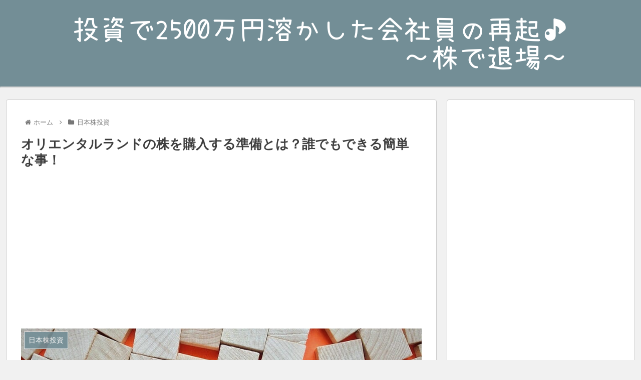

--- FILE ---
content_type: text/html; charset=UTF-8
request_url: https://nainai2500.com/preparing-to-buy-orientalland-shares
body_size: 27779
content:
<!doctype html>
<html lang="ja">

<head>
<meta charset="utf-8">
<meta http-equiv="X-UA-Compatible" content="IE=edge">
<meta name="viewport" content="width=device-width, initial-scale=1.0, viewport-fit=cover"/>
<meta name="referrer" content="no-referrer-when-downgrade"/>

      
<!-- Global site tag (gtag.js) - Google Analytics -->
<script async src="https://www.googletagmanager.com/gtag/js?id=UA-149875353-1"></script>
<script>
  window.dataLayer = window.dataLayer || [];
  function gtag(){dataLayer.push(arguments);}
  gtag('js', new Date());

  gtag('config', 'UA-149875353-1');
</script>
<!-- /Global site tag (gtag.js) - Google Analytics -->

      
  <!-- Google Search Console -->
<meta name="google-site-verification" content="qGBeaKMGi6Kprht-g-ZzKg1rJ0TA6HVv2koNVQBCIHo" />
<!-- /Google Search Console -->
<!-- preconnect dns-prefetch -->
<link rel="preconnect dns-prefetch" href="//www.googletagmanager.com">
<link rel="preconnect dns-prefetch" href="//www.google-analytics.com">
<link rel="preconnect dns-prefetch" href="//ajax.googleapis.com">
<link rel="preconnect dns-prefetch" href="//cdnjs.cloudflare.com">
<link rel="preconnect dns-prefetch" href="//pagead2.googlesyndication.com">
<link rel="preconnect dns-prefetch" href="//googleads.g.doubleclick.net">
<link rel="preconnect dns-prefetch" href="//tpc.googlesyndication.com">
<link rel="preconnect dns-prefetch" href="//ad.doubleclick.net">
<link rel="preconnect dns-prefetch" href="//www.gstatic.com">
<link rel="preconnect dns-prefetch" href="//cse.google.com">
<link rel="preconnect dns-prefetch" href="//fonts.gstatic.com">
<link rel="preconnect dns-prefetch" href="//fonts.googleapis.com">
<link rel="preconnect dns-prefetch" href="//cms.quantserve.com">
<link rel="preconnect dns-prefetch" href="//secure.gravatar.com">
<link rel="preconnect dns-prefetch" href="//cdn.syndication.twimg.com">
<link rel="preconnect dns-prefetch" href="//cdn.jsdelivr.net">
<link rel="preconnect dns-prefetch" href="//images-fe.ssl-images-amazon.com">
<link rel="preconnect dns-prefetch" href="//completion.amazon.com">
<link rel="preconnect dns-prefetch" href="//m.media-amazon.com">
<link rel="preconnect dns-prefetch" href="//i.moshimo.com">
<link rel="preconnect dns-prefetch" href="//aml.valuecommerce.com">
<link rel="preconnect dns-prefetch" href="//dalc.valuecommerce.com">
<link rel="preconnect dns-prefetch" href="//dalb.valuecommerce.com">
<title>オリエンタルランドの株を購入する準備とは？誰でもできる簡単な事！  |  投資で2500万溶かした会社員の再起♪　〜株で退場〜</title>

<!-- OGP -->
<meta property="og:type" content="article">
<meta property="og:description" content="今回はオリエンタルランドの株を購入する前段階のお話をします。証券会社の口座開設はっきりとは覚えていないのですが、実はしっかり資金を投入してオリエンタルランドの株を購入するぞと決意する2年くらい前に10万以下くらいの無くなってもいいと思える資">
<meta property="og:title" content="オリエンタルランドの株を購入する準備とは？誰でもできる簡単な事！">
<meta property="og:url" content="https://nainai2500.com/preparing-to-buy-orientalland-shares">
<meta property="og:image" content="https://nainai2500.com/wp-content/uploads/2019/10/ready-2379042_960_720.jpg">
<meta property="og:site_name" content="投資で2500万溶かした会社員の再起♪　〜株で退場〜">
<meta property="og:locale" content="ja_JP">
<meta property="article:published_time" content="2019-10-18T16:47:00+09:00" />
<meta property="article:modified_time" content="2019-12-04T16:44:45+09:00" />
<meta property="article:section" content="日本株投資">
<!-- /OGP -->

<!-- Twitter Card -->
<meta name="twitter:card" content="summary_large_image">
<meta property="twitter:description" content="今回はオリエンタルランドの株を購入する前段階のお話をします。証券会社の口座開設はっきりとは覚えていないのですが、実はしっかり資金を投入してオリエンタルランドの株を購入するぞと決意する2年くらい前に10万以下くらいの無くなってもいいと思える資">
<meta property="twitter:title" content="オリエンタルランドの株を購入する準備とは？誰でもできる簡単な事！">
<meta property="twitter:url" content="https://nainai2500.com/preparing-to-buy-orientalland-shares">
<meta name="twitter:image" content="https://nainai2500.com/wp-content/uploads/2019/10/ready-2379042_960_720.jpg">
<meta name="twitter:domain" content="nainai2500.com">
<meta name="twitter:creator" content="@nainiko25">
<meta name="twitter:site" content="@nainiko25">
<!-- /Twitter Card -->
<link rel='dns-prefetch' href='//ajax.googleapis.com' />
<link rel='dns-prefetch' href='//cdnjs.cloudflare.com' />
<link rel='dns-prefetch' href='//s.w.org' />
<link rel="alternate" type="application/rss+xml" title="投資で2500万溶かした会社員の再起♪　〜株で退場〜 &raquo; フィード" href="https://nainai2500.com/feed" />
<link rel="alternate" type="application/rss+xml" title="投資で2500万溶かした会社員の再起♪　〜株で退場〜 &raquo; コメントフィード" href="https://nainai2500.com/comments/feed" />
<link rel="alternate" type="application/rss+xml" title="投資で2500万溶かした会社員の再起♪　〜株で退場〜 &raquo; オリエンタルランドの株を購入する準備とは？誰でもできる簡単な事！ のコメントのフィード" href="https://nainai2500.com/preparing-to-buy-orientalland-shares/feed" />
<link rel='stylesheet' id='gtranslate-style-css'  href='https://nainai2500.com/wp-content/plugins/gtranslate/gtranslate-style24.css?ver=5.6.16&#038;fver=20210110081756' media='all' />
<link rel='stylesheet' id='cocoon-style-css'  href='https://nainai2500.com/wp-content/themes/cocoon-master/style.css?ver=5.6.16&#038;fver=20210110081926' media='all' />
<link rel='stylesheet' id='cocoon-keyframes-css'  href='https://nainai2500.com/wp-content/themes/cocoon-master/keyframes.css?ver=5.6.16&#038;fver=20210110081926' media='all' />
<link rel='stylesheet' id='font-awesome-style-css'  href='https://nainai2500.com/wp-content/themes/cocoon-master/webfonts/fontawesome/css/font-awesome.min.css?ver=5.6.16&#038;fver=20210110081925' media='all' />
<link rel='stylesheet' id='icomoon-style-css'  href='https://nainai2500.com/wp-content/themes/cocoon-master/webfonts/icomoon/style.css?ver=5.6.16&#038;fver=20210110081926' media='all' />
<link rel='stylesheet' id='baguettebox-style-css'  href='https://nainai2500.com/wp-content/themes/cocoon-master/plugins/baguettebox/dist/baguetteBox.min.css?ver=5.6.16&#038;fver=20210110081925' media='all' />
<link rel='stylesheet' id='cocoon-skin-style-css'  href='https://nainai2500.com/wp-content/themes/cocoon-master/skins/skin-simplicity/style.css?ver=5.6.16&#038;fver=20210110081925' media='all' />
<style id='cocoon-skin-style-inline-css'>
#header-container,#header-container .navi,#navi .navi-in>.menu-header .sub-menu,.article h2,.sidebar h3,.cat-link,.cat-label,.appeal-content .appeal-button,.demo .cat-label,.blogcard-type .blogcard-label,#footer{background-color:#738e96}#navi .navi-in a:hover,#footer a:hover{background-color:rgba(255,255,255,.2)}.article h3,.article h4,.article h5,.article h6,.cat-link,.tag-link{border-color:#738e96}blockquote::before,blockquote::after,.pager-post-navi a.a-wrap::before{color:rgba(115,142,150,.5)}blockquote,.key-btn{background-color:rgba(115,142,150,.05);border-color:rgba(115,142,150,.5)}pre,.pager-links span,table th,.pagination .current{background-color:rgba(115,142,150,.1);border-color:rgba(115,142,150,.5)}table th,table td,.page-numbers,.page-numbers.dots,.tagcloud a,.list.ecb-entry-border .entry-card-wrap,.related-entries.recb-entry-border .related-entry-card-wrap,.carousel .a-wrap,.pager-post-navi.post-navi-border a.a-wrap,.article .toc,.a-wrap .blogcard,.author-box,.comment-reply-link,.ranking-item{border-color:rgba(115,142,150,.5)}table tr:nth-of-type(2n+1),.page-numbers.dots,.a-wrap:hover,.pagination a:hover,.pagination-next-link:hover,.widget_recent_entries ul li a:hover,.widget_categories ul li a:hover,.widget_archive ul li a:hover,.widget_pages ul li a:hover,.widget_meta ul li a:hover,.widget_rss ul li a:hover,.widget_nav_menu ul li a:hover,.pager-links a:hover span,.tag-link:hover,.tagcloud a:hover{background-color:rgba(115,142,150,.05)}.header,.header .site-name-text,#navi .navi-in a,#navi .navi-in a:hover,.article h2,.sidebar h3,#footer,#footer a{color:#fff}body{color:#3e3e3e}body.public-page{background-color:#f1f1f1}#header-container .navi,#navi .navi-in>.menu-header .sub-menu{background-color:#9ebaa0}#navi .navi-in a,#navi .navi-in a:hover{color:#fff}#navi .navi-in a:hover{background-color:rgba(255,255,255,.2)}.appeal-content .appeal-button{background-color:#e5c234}.main{width:860px}.main{padding:20px 29px}.main{border-width:1px}.sidebar{width:376px}.sidebar{border-width:1px}.wrap{width:1256px}@media screen and (max-width:1260px){.wrap{width:auto}.main,.sidebar,.sidebar-left .main,.sidebar-left .sidebar{margin:0 .5%}.main{width:67%}.sidebar{padding:10px;width:30%}.entry-card-thumb{width:38%}.entry-card-content{margin-left:40%}}body::after{content:url(https://nainai2500.com/wp-content/themes/cocoon-master/lib/analytics/access.php?post_id=230&post_type=post);visibility:hidden;position:absolute;bottom:0;right:0;width:1px;height:1px;overflow:hidden;display:inline!important}.toc-checkbox{display:none}.toc-content{visibility:hidden;height:0;opacity:.2;transition:all .5s ease-out}.toc-checkbox:checked~.toc-content{visibility:visible;padding-top:.6em;height:100%;opacity:1}.toc-title::after{content:'[開く]';margin-left:.5em;cursor:pointer;font-size:.8em}.toc-title:hover::after{text-decoration:underline}.toc-checkbox:checked+.toc-title::after{content:'[閉じる]'}.eye-catch-wrap{justify-content:center}#respond{display:none}.entry-content>*,.demo .entry-content p{line-height:1.8}.article p,.demo .entry-content p,.article dl,.article ul,.article ol,.article blockquote,.article pre,.article table,.article .author-box,.article .blogcard-wrap,.article .login-user-only,.article .information-box,.article .question-box,.article .alert-box,.article .information,.article .question,.article .alert,.article .memo-box,.article .comment-box,.article .common-icon-box,.article .blank-box,.article .btn,.article .micro-bottom,.article .caption-box,.article .tab-caption-box,.article .label-box,.article .toggle-wrap,.article .wp-block-image,.booklink-box,.article .kaerebalink-box,.article .tomarebalink-box,.article .product-item-box,.article .speech-wrap,.article .toc,.article .column-wrap,.article .new-entry-cards,.article .popular-entry-cards,.article .navi-entry-cards,.article .box-menus,.article .ranking-item,.article .wp-block-categories,.article .wp-block-archives,.article .wp-block-archives-dropdown,.article .wp-block-calendar,.article .rss-entry-cards,.article .ad-area,.article .wp-block-gallery,.article .wp-block-audio,.article .wp-block-cover,.article .wp-block-file,.article .wp-block-media-text,.article .wp-block-video,.article .wp-block-buttons,.article .wp-block-columns,.article .wp-block-separator,.article .components-placeholder,.article .wp-block-search,.article .wp-block-social-links,.article .timeline-box,.article .blogcard-type,.article .btn-wrap,.article .btn-wrap a,.article .block-box,.article .wp-block-embed,.article .wp-block-group,.article .wp-block-table,.article .scrollable-table,.article .wp-block-separator,[data-type="core/freeform"]{margin-bottom:1.4em}.article h2,.article h3,.article h4,.article h5,.article h6{margin-bottom:25.2px}@media screen and (max-width:480px){.page-body,.menu-content{font-size:16px}.article h2,.article h3,.article h4,.article h5,.article h6{margin-bottom:22.4px}}@media screen and (max-width:781px){.wp-block-column{margin-bottom:1.4em}}@media screen and (max-width:599px){.column-wrap>div{margin-bottom:1.4em}}.article h2,.article h3,.article h4,.article h5,.article h6{margin-top:1.87em}.article .micro-top{margin-bottom:.28em}.article .micro-bottom{margin-top:-1.26em}.article .micro-balloon{margin-bottom:.7em}.article .micro-bottom.micro-balloon{margin-top:-.98em}.blank-box.bb-key-color{border-color:#738e96}.iic-key-color li::before{color:#738e96}.blank-box.bb-tab.bb-key-color::before{background-color:#738e96}.tb-key-color .toggle-button{border:1px solid #738e96;background:#738e96;color:#fff}.tb-key-color .toggle-button::before{color:#ccc}.tb-key-color .toggle-checkbox:checked~.toggle-content{border-color:#738e96}.cb-key-color.caption-box{border-color:#738e96}.cb-key-color .caption-box-label{background-color:#738e96;color:#fff}.tcb-key-color .tab-caption-box-label{background-color:#738e96;color:#fff}.tcb-key-color .tab-caption-box-content{border-color:#738e96}.lb-key-color .label-box-content{border-color:#738e96}.mc-key-color{background-color:#738e96;color:#fff;border:0}.mc-key-color.micro-bottom::after{border-bottom-color:#738e96;border-top-color:transparent}.mc-key-color::before{border-top-color:transparent;border-bottom-color:transparent}.mc-key-color::after{border-top-color:#738e96}.btn-key-color,.btn-wrap.btn-wrap-key-color>a{background-color:#738e96}.has-text-color.has-key-color-color{color:#738e96}.has-background.has-key-color-background-color{background-color:#738e96}.article.page-body,body#tinymce.wp-editor{background-color:#fff}.article.page-body,.editor-post-title__block .editor-post-title__input,body#tinymce.wp-editor{color:#333}.body .has-key-color-background-color{background-color:#738e96}.body .has-key-color-color{color:#738e96}.body .has-key-color-border-color{border-color:#738e96}.btn-wrap.has-key-color-background-color>a{background-color:#738e96}.btn-wrap.has-key-color-color>a{color:#738e96}.btn-wrap.has-key-color-border-color>a{border-color:#738e96}.bb-tab.has-key-color-border-color .bb-label{background-color:#738e96}.toggle-wrap.has-key-color-border-color .toggle-button{background-color:#738e96}.toggle-wrap.has-key-color-border-color .toggle-button,.toggle-wrap.has-key-color-border-color .toggle-content{border-color:#738e96}.iconlist-box.has-key-color-icon-color li::before{color:#738e96}.micro-balloon.has-key-color-background-color{background-color:#738e96;border-color:transparent}.micro-balloon.has-key-color-background-color.micro-bottom::after{border-bottom-color:#738e96;border-top-color:transparent}.micro-balloon.has-key-color-background-color::before{border-top-color:transparent;border-bottom-color:transparent}.micro-balloon.has-key-color-background-color::after{border-top-color:#738e96}.micro-balloon.has-border-color.has-key-color-border-color{border-color:#738e96}.micro-balloon.micro-top.has-key-color-border-color::before{border-top-color:#738e96}.micro-balloon.micro-bottom.has-key-color-border-color::before{border-bottom-color:#738e96}.caption-box.has-key-color-border-color .box-label{background-color:#738e96}.tab-caption-box.has-key-color-border-color .box-label{background-color:#738e96}.tab-caption-box.has-key-color-border-color .box-content{border-color:#738e96}.tab-caption-box.has-key-color-background-color .box-content{background-color:#738e96}.label-box.has-key-color-border-color .box-content{border-color:#738e96}.label-box.has-key-color-background-color .box-content{background-color:#738e96}.sbp-l .speech-balloon.has-key-color-border-color::before{border-right-color:#738e96}.sbp-r .speech-balloon.has-key-color-border-color::before{border-left-color:#738e96}.sbp-l .speech-balloon.has-key-color-background-color::after{border-right-color:#738e96}.sbp-r .speech-balloon.has-key-color-background-color::after{border-left-color:#738e96}.sbs-line.sbp-r .speech-balloon.has-key-color-background-color{background-color:#738e96}.sbs-line.sbp-r .speech-balloon.has-key-color-border-color{border-color:#738e96}.speech-wrap.sbs-think .speech-balloon.has-key-color-border-color::before,.speech-wrap.sbs-think .speech-balloon.has-key-color-border-color::after{border-color:#738e96}.sbs-think .speech-balloon.has-key-color-background-color::before,.sbs-think .speech-balloon.has-key-color-background-color::after{background-color:#738e96}.timeline-box.has-key-color-point-color .timeline-item::before{background-color:#738e96}.body .has-red-background-color{background-color:#e60033}.body .has-red-color{color:#e60033}.body .has-red-border-color{border-color:#e60033}.btn-wrap.has-red-background-color>a{background-color:#e60033}.btn-wrap.has-red-color>a{color:#e60033}.btn-wrap.has-red-border-color>a{border-color:#e60033}.bb-tab.has-red-border-color .bb-label{background-color:#e60033}.toggle-wrap.has-red-border-color .toggle-button{background-color:#e60033}.toggle-wrap.has-red-border-color .toggle-button,.toggle-wrap.has-red-border-color .toggle-content{border-color:#e60033}.iconlist-box.has-red-icon-color li::before{color:#e60033}.micro-balloon.has-red-background-color{background-color:#e60033;border-color:transparent}.micro-balloon.has-red-background-color.micro-bottom::after{border-bottom-color:#e60033;border-top-color:transparent}.micro-balloon.has-red-background-color::before{border-top-color:transparent;border-bottom-color:transparent}.micro-balloon.has-red-background-color::after{border-top-color:#e60033}.micro-balloon.has-border-color.has-red-border-color{border-color:#e60033}.micro-balloon.micro-top.has-red-border-color::before{border-top-color:#e60033}.micro-balloon.micro-bottom.has-red-border-color::before{border-bottom-color:#e60033}.caption-box.has-red-border-color .box-label{background-color:#e60033}.tab-caption-box.has-red-border-color .box-label{background-color:#e60033}.tab-caption-box.has-red-border-color .box-content{border-color:#e60033}.tab-caption-box.has-red-background-color .box-content{background-color:#e60033}.label-box.has-red-border-color .box-content{border-color:#e60033}.label-box.has-red-background-color .box-content{background-color:#e60033}.sbp-l .speech-balloon.has-red-border-color::before{border-right-color:#e60033}.sbp-r .speech-balloon.has-red-border-color::before{border-left-color:#e60033}.sbp-l .speech-balloon.has-red-background-color::after{border-right-color:#e60033}.sbp-r .speech-balloon.has-red-background-color::after{border-left-color:#e60033}.sbs-line.sbp-r .speech-balloon.has-red-background-color{background-color:#e60033}.sbs-line.sbp-r .speech-balloon.has-red-border-color{border-color:#e60033}.speech-wrap.sbs-think .speech-balloon.has-red-border-color::before,.speech-wrap.sbs-think .speech-balloon.has-red-border-color::after{border-color:#e60033}.sbs-think .speech-balloon.has-red-background-color::before,.sbs-think .speech-balloon.has-red-background-color::after{background-color:#e60033}.timeline-box.has-red-point-color .timeline-item::before{background-color:#e60033}.body .has-pink-background-color{background-color:#e95295}.body .has-pink-color{color:#e95295}.body .has-pink-border-color{border-color:#e95295}.btn-wrap.has-pink-background-color>a{background-color:#e95295}.btn-wrap.has-pink-color>a{color:#e95295}.btn-wrap.has-pink-border-color>a{border-color:#e95295}.bb-tab.has-pink-border-color .bb-label{background-color:#e95295}.toggle-wrap.has-pink-border-color .toggle-button{background-color:#e95295}.toggle-wrap.has-pink-border-color .toggle-button,.toggle-wrap.has-pink-border-color .toggle-content{border-color:#e95295}.iconlist-box.has-pink-icon-color li::before{color:#e95295}.micro-balloon.has-pink-background-color{background-color:#e95295;border-color:transparent}.micro-balloon.has-pink-background-color.micro-bottom::after{border-bottom-color:#e95295;border-top-color:transparent}.micro-balloon.has-pink-background-color::before{border-top-color:transparent;border-bottom-color:transparent}.micro-balloon.has-pink-background-color::after{border-top-color:#e95295}.micro-balloon.has-border-color.has-pink-border-color{border-color:#e95295}.micro-balloon.micro-top.has-pink-border-color::before{border-top-color:#e95295}.micro-balloon.micro-bottom.has-pink-border-color::before{border-bottom-color:#e95295}.caption-box.has-pink-border-color .box-label{background-color:#e95295}.tab-caption-box.has-pink-border-color .box-label{background-color:#e95295}.tab-caption-box.has-pink-border-color .box-content{border-color:#e95295}.tab-caption-box.has-pink-background-color .box-content{background-color:#e95295}.label-box.has-pink-border-color .box-content{border-color:#e95295}.label-box.has-pink-background-color .box-content{background-color:#e95295}.sbp-l .speech-balloon.has-pink-border-color::before{border-right-color:#e95295}.sbp-r .speech-balloon.has-pink-border-color::before{border-left-color:#e95295}.sbp-l .speech-balloon.has-pink-background-color::after{border-right-color:#e95295}.sbp-r .speech-balloon.has-pink-background-color::after{border-left-color:#e95295}.sbs-line.sbp-r .speech-balloon.has-pink-background-color{background-color:#e95295}.sbs-line.sbp-r .speech-balloon.has-pink-border-color{border-color:#e95295}.speech-wrap.sbs-think .speech-balloon.has-pink-border-color::before,.speech-wrap.sbs-think .speech-balloon.has-pink-border-color::after{border-color:#e95295}.sbs-think .speech-balloon.has-pink-background-color::before,.sbs-think .speech-balloon.has-pink-background-color::after{background-color:#e95295}.timeline-box.has-pink-point-color .timeline-item::before{background-color:#e95295}.body .has-purple-background-color{background-color:#884898}.body .has-purple-color{color:#884898}.body .has-purple-border-color{border-color:#884898}.btn-wrap.has-purple-background-color>a{background-color:#884898}.btn-wrap.has-purple-color>a{color:#884898}.btn-wrap.has-purple-border-color>a{border-color:#884898}.bb-tab.has-purple-border-color .bb-label{background-color:#884898}.toggle-wrap.has-purple-border-color .toggle-button{background-color:#884898}.toggle-wrap.has-purple-border-color .toggle-button,.toggle-wrap.has-purple-border-color .toggle-content{border-color:#884898}.iconlist-box.has-purple-icon-color li::before{color:#884898}.micro-balloon.has-purple-background-color{background-color:#884898;border-color:transparent}.micro-balloon.has-purple-background-color.micro-bottom::after{border-bottom-color:#884898;border-top-color:transparent}.micro-balloon.has-purple-background-color::before{border-top-color:transparent;border-bottom-color:transparent}.micro-balloon.has-purple-background-color::after{border-top-color:#884898}.micro-balloon.has-border-color.has-purple-border-color{border-color:#884898}.micro-balloon.micro-top.has-purple-border-color::before{border-top-color:#884898}.micro-balloon.micro-bottom.has-purple-border-color::before{border-bottom-color:#884898}.caption-box.has-purple-border-color .box-label{background-color:#884898}.tab-caption-box.has-purple-border-color .box-label{background-color:#884898}.tab-caption-box.has-purple-border-color .box-content{border-color:#884898}.tab-caption-box.has-purple-background-color .box-content{background-color:#884898}.label-box.has-purple-border-color .box-content{border-color:#884898}.label-box.has-purple-background-color .box-content{background-color:#884898}.sbp-l .speech-balloon.has-purple-border-color::before{border-right-color:#884898}.sbp-r .speech-balloon.has-purple-border-color::before{border-left-color:#884898}.sbp-l .speech-balloon.has-purple-background-color::after{border-right-color:#884898}.sbp-r .speech-balloon.has-purple-background-color::after{border-left-color:#884898}.sbs-line.sbp-r .speech-balloon.has-purple-background-color{background-color:#884898}.sbs-line.sbp-r .speech-balloon.has-purple-border-color{border-color:#884898}.speech-wrap.sbs-think .speech-balloon.has-purple-border-color::before,.speech-wrap.sbs-think .speech-balloon.has-purple-border-color::after{border-color:#884898}.sbs-think .speech-balloon.has-purple-background-color::before,.sbs-think .speech-balloon.has-purple-background-color::after{background-color:#884898}.timeline-box.has-purple-point-color .timeline-item::before{background-color:#884898}.body .has-deep-background-color{background-color:#55295b}.body .has-deep-color{color:#55295b}.body .has-deep-border-color{border-color:#55295b}.btn-wrap.has-deep-background-color>a{background-color:#55295b}.btn-wrap.has-deep-color>a{color:#55295b}.btn-wrap.has-deep-border-color>a{border-color:#55295b}.bb-tab.has-deep-border-color .bb-label{background-color:#55295b}.toggle-wrap.has-deep-border-color .toggle-button{background-color:#55295b}.toggle-wrap.has-deep-border-color .toggle-button,.toggle-wrap.has-deep-border-color .toggle-content{border-color:#55295b}.iconlist-box.has-deep-icon-color li::before{color:#55295b}.micro-balloon.has-deep-background-color{background-color:#55295b;border-color:transparent}.micro-balloon.has-deep-background-color.micro-bottom::after{border-bottom-color:#55295b;border-top-color:transparent}.micro-balloon.has-deep-background-color::before{border-top-color:transparent;border-bottom-color:transparent}.micro-balloon.has-deep-background-color::after{border-top-color:#55295b}.micro-balloon.has-border-color.has-deep-border-color{border-color:#55295b}.micro-balloon.micro-top.has-deep-border-color::before{border-top-color:#55295b}.micro-balloon.micro-bottom.has-deep-border-color::before{border-bottom-color:#55295b}.caption-box.has-deep-border-color .box-label{background-color:#55295b}.tab-caption-box.has-deep-border-color .box-label{background-color:#55295b}.tab-caption-box.has-deep-border-color .box-content{border-color:#55295b}.tab-caption-box.has-deep-background-color .box-content{background-color:#55295b}.label-box.has-deep-border-color .box-content{border-color:#55295b}.label-box.has-deep-background-color .box-content{background-color:#55295b}.sbp-l .speech-balloon.has-deep-border-color::before{border-right-color:#55295b}.sbp-r .speech-balloon.has-deep-border-color::before{border-left-color:#55295b}.sbp-l .speech-balloon.has-deep-background-color::after{border-right-color:#55295b}.sbp-r .speech-balloon.has-deep-background-color::after{border-left-color:#55295b}.sbs-line.sbp-r .speech-balloon.has-deep-background-color{background-color:#55295b}.sbs-line.sbp-r .speech-balloon.has-deep-border-color{border-color:#55295b}.speech-wrap.sbs-think .speech-balloon.has-deep-border-color::before,.speech-wrap.sbs-think .speech-balloon.has-deep-border-color::after{border-color:#55295b}.sbs-think .speech-balloon.has-deep-background-color::before,.sbs-think .speech-balloon.has-deep-background-color::after{background-color:#55295b}.timeline-box.has-deep-point-color .timeline-item::before{background-color:#55295b}.body .has-indigo-background-color{background-color:#1e50a2}.body .has-indigo-color{color:#1e50a2}.body .has-indigo-border-color{border-color:#1e50a2}.btn-wrap.has-indigo-background-color>a{background-color:#1e50a2}.btn-wrap.has-indigo-color>a{color:#1e50a2}.btn-wrap.has-indigo-border-color>a{border-color:#1e50a2}.bb-tab.has-indigo-border-color .bb-label{background-color:#1e50a2}.toggle-wrap.has-indigo-border-color .toggle-button{background-color:#1e50a2}.toggle-wrap.has-indigo-border-color .toggle-button,.toggle-wrap.has-indigo-border-color .toggle-content{border-color:#1e50a2}.iconlist-box.has-indigo-icon-color li::before{color:#1e50a2}.micro-balloon.has-indigo-background-color{background-color:#1e50a2;border-color:transparent}.micro-balloon.has-indigo-background-color.micro-bottom::after{border-bottom-color:#1e50a2;border-top-color:transparent}.micro-balloon.has-indigo-background-color::before{border-top-color:transparent;border-bottom-color:transparent}.micro-balloon.has-indigo-background-color::after{border-top-color:#1e50a2}.micro-balloon.has-border-color.has-indigo-border-color{border-color:#1e50a2}.micro-balloon.micro-top.has-indigo-border-color::before{border-top-color:#1e50a2}.micro-balloon.micro-bottom.has-indigo-border-color::before{border-bottom-color:#1e50a2}.caption-box.has-indigo-border-color .box-label{background-color:#1e50a2}.tab-caption-box.has-indigo-border-color .box-label{background-color:#1e50a2}.tab-caption-box.has-indigo-border-color .box-content{border-color:#1e50a2}.tab-caption-box.has-indigo-background-color .box-content{background-color:#1e50a2}.label-box.has-indigo-border-color .box-content{border-color:#1e50a2}.label-box.has-indigo-background-color .box-content{background-color:#1e50a2}.sbp-l .speech-balloon.has-indigo-border-color::before{border-right-color:#1e50a2}.sbp-r .speech-balloon.has-indigo-border-color::before{border-left-color:#1e50a2}.sbp-l .speech-balloon.has-indigo-background-color::after{border-right-color:#1e50a2}.sbp-r .speech-balloon.has-indigo-background-color::after{border-left-color:#1e50a2}.sbs-line.sbp-r .speech-balloon.has-indigo-background-color{background-color:#1e50a2}.sbs-line.sbp-r .speech-balloon.has-indigo-border-color{border-color:#1e50a2}.speech-wrap.sbs-think .speech-balloon.has-indigo-border-color::before,.speech-wrap.sbs-think .speech-balloon.has-indigo-border-color::after{border-color:#1e50a2}.sbs-think .speech-balloon.has-indigo-background-color::before,.sbs-think .speech-balloon.has-indigo-background-color::after{background-color:#1e50a2}.timeline-box.has-indigo-point-color .timeline-item::before{background-color:#1e50a2}.body .has-blue-background-color{background-color:#0095d9}.body .has-blue-color{color:#0095d9}.body .has-blue-border-color{border-color:#0095d9}.btn-wrap.has-blue-background-color>a{background-color:#0095d9}.btn-wrap.has-blue-color>a{color:#0095d9}.btn-wrap.has-blue-border-color>a{border-color:#0095d9}.bb-tab.has-blue-border-color .bb-label{background-color:#0095d9}.toggle-wrap.has-blue-border-color .toggle-button{background-color:#0095d9}.toggle-wrap.has-blue-border-color .toggle-button,.toggle-wrap.has-blue-border-color .toggle-content{border-color:#0095d9}.iconlist-box.has-blue-icon-color li::before{color:#0095d9}.micro-balloon.has-blue-background-color{background-color:#0095d9;border-color:transparent}.micro-balloon.has-blue-background-color.micro-bottom::after{border-bottom-color:#0095d9;border-top-color:transparent}.micro-balloon.has-blue-background-color::before{border-top-color:transparent;border-bottom-color:transparent}.micro-balloon.has-blue-background-color::after{border-top-color:#0095d9}.micro-balloon.has-border-color.has-blue-border-color{border-color:#0095d9}.micro-balloon.micro-top.has-blue-border-color::before{border-top-color:#0095d9}.micro-balloon.micro-bottom.has-blue-border-color::before{border-bottom-color:#0095d9}.caption-box.has-blue-border-color .box-label{background-color:#0095d9}.tab-caption-box.has-blue-border-color .box-label{background-color:#0095d9}.tab-caption-box.has-blue-border-color .box-content{border-color:#0095d9}.tab-caption-box.has-blue-background-color .box-content{background-color:#0095d9}.label-box.has-blue-border-color .box-content{border-color:#0095d9}.label-box.has-blue-background-color .box-content{background-color:#0095d9}.sbp-l .speech-balloon.has-blue-border-color::before{border-right-color:#0095d9}.sbp-r .speech-balloon.has-blue-border-color::before{border-left-color:#0095d9}.sbp-l .speech-balloon.has-blue-background-color::after{border-right-color:#0095d9}.sbp-r .speech-balloon.has-blue-background-color::after{border-left-color:#0095d9}.sbs-line.sbp-r .speech-balloon.has-blue-background-color{background-color:#0095d9}.sbs-line.sbp-r .speech-balloon.has-blue-border-color{border-color:#0095d9}.speech-wrap.sbs-think .speech-balloon.has-blue-border-color::before,.speech-wrap.sbs-think .speech-balloon.has-blue-border-color::after{border-color:#0095d9}.sbs-think .speech-balloon.has-blue-background-color::before,.sbs-think .speech-balloon.has-blue-background-color::after{background-color:#0095d9}.timeline-box.has-blue-point-color .timeline-item::before{background-color:#0095d9}.body .has-light-blue-background-color{background-color:#2ca9e1}.body .has-light-blue-color{color:#2ca9e1}.body .has-light-blue-border-color{border-color:#2ca9e1}.btn-wrap.has-light-blue-background-color>a{background-color:#2ca9e1}.btn-wrap.has-light-blue-color>a{color:#2ca9e1}.btn-wrap.has-light-blue-border-color>a{border-color:#2ca9e1}.bb-tab.has-light-blue-border-color .bb-label{background-color:#2ca9e1}.toggle-wrap.has-light-blue-border-color .toggle-button{background-color:#2ca9e1}.toggle-wrap.has-light-blue-border-color .toggle-button,.toggle-wrap.has-light-blue-border-color .toggle-content{border-color:#2ca9e1}.iconlist-box.has-light-blue-icon-color li::before{color:#2ca9e1}.micro-balloon.has-light-blue-background-color{background-color:#2ca9e1;border-color:transparent}.micro-balloon.has-light-blue-background-color.micro-bottom::after{border-bottom-color:#2ca9e1;border-top-color:transparent}.micro-balloon.has-light-blue-background-color::before{border-top-color:transparent;border-bottom-color:transparent}.micro-balloon.has-light-blue-background-color::after{border-top-color:#2ca9e1}.micro-balloon.has-border-color.has-light-blue-border-color{border-color:#2ca9e1}.micro-balloon.micro-top.has-light-blue-border-color::before{border-top-color:#2ca9e1}.micro-balloon.micro-bottom.has-light-blue-border-color::before{border-bottom-color:#2ca9e1}.caption-box.has-light-blue-border-color .box-label{background-color:#2ca9e1}.tab-caption-box.has-light-blue-border-color .box-label{background-color:#2ca9e1}.tab-caption-box.has-light-blue-border-color .box-content{border-color:#2ca9e1}.tab-caption-box.has-light-blue-background-color .box-content{background-color:#2ca9e1}.label-box.has-light-blue-border-color .box-content{border-color:#2ca9e1}.label-box.has-light-blue-background-color .box-content{background-color:#2ca9e1}.sbp-l .speech-balloon.has-light-blue-border-color::before{border-right-color:#2ca9e1}.sbp-r .speech-balloon.has-light-blue-border-color::before{border-left-color:#2ca9e1}.sbp-l .speech-balloon.has-light-blue-background-color::after{border-right-color:#2ca9e1}.sbp-r .speech-balloon.has-light-blue-background-color::after{border-left-color:#2ca9e1}.sbs-line.sbp-r .speech-balloon.has-light-blue-background-color{background-color:#2ca9e1}.sbs-line.sbp-r .speech-balloon.has-light-blue-border-color{border-color:#2ca9e1}.speech-wrap.sbs-think .speech-balloon.has-light-blue-border-color::before,.speech-wrap.sbs-think .speech-balloon.has-light-blue-border-color::after{border-color:#2ca9e1}.sbs-think .speech-balloon.has-light-blue-background-color::before,.sbs-think .speech-balloon.has-light-blue-background-color::after{background-color:#2ca9e1}.timeline-box.has-light-blue-point-color .timeline-item::before{background-color:#2ca9e1}.body .has-cyan-background-color{background-color:#00a3af}.body .has-cyan-color{color:#00a3af}.body .has-cyan-border-color{border-color:#00a3af}.btn-wrap.has-cyan-background-color>a{background-color:#00a3af}.btn-wrap.has-cyan-color>a{color:#00a3af}.btn-wrap.has-cyan-border-color>a{border-color:#00a3af}.bb-tab.has-cyan-border-color .bb-label{background-color:#00a3af}.toggle-wrap.has-cyan-border-color .toggle-button{background-color:#00a3af}.toggle-wrap.has-cyan-border-color .toggle-button,.toggle-wrap.has-cyan-border-color .toggle-content{border-color:#00a3af}.iconlist-box.has-cyan-icon-color li::before{color:#00a3af}.micro-balloon.has-cyan-background-color{background-color:#00a3af;border-color:transparent}.micro-balloon.has-cyan-background-color.micro-bottom::after{border-bottom-color:#00a3af;border-top-color:transparent}.micro-balloon.has-cyan-background-color::before{border-top-color:transparent;border-bottom-color:transparent}.micro-balloon.has-cyan-background-color::after{border-top-color:#00a3af}.micro-balloon.has-border-color.has-cyan-border-color{border-color:#00a3af}.micro-balloon.micro-top.has-cyan-border-color::before{border-top-color:#00a3af}.micro-balloon.micro-bottom.has-cyan-border-color::before{border-bottom-color:#00a3af}.caption-box.has-cyan-border-color .box-label{background-color:#00a3af}.tab-caption-box.has-cyan-border-color .box-label{background-color:#00a3af}.tab-caption-box.has-cyan-border-color .box-content{border-color:#00a3af}.tab-caption-box.has-cyan-background-color .box-content{background-color:#00a3af}.label-box.has-cyan-border-color .box-content{border-color:#00a3af}.label-box.has-cyan-background-color .box-content{background-color:#00a3af}.sbp-l .speech-balloon.has-cyan-border-color::before{border-right-color:#00a3af}.sbp-r .speech-balloon.has-cyan-border-color::before{border-left-color:#00a3af}.sbp-l .speech-balloon.has-cyan-background-color::after{border-right-color:#00a3af}.sbp-r .speech-balloon.has-cyan-background-color::after{border-left-color:#00a3af}.sbs-line.sbp-r .speech-balloon.has-cyan-background-color{background-color:#00a3af}.sbs-line.sbp-r .speech-balloon.has-cyan-border-color{border-color:#00a3af}.speech-wrap.sbs-think .speech-balloon.has-cyan-border-color::before,.speech-wrap.sbs-think .speech-balloon.has-cyan-border-color::after{border-color:#00a3af}.sbs-think .speech-balloon.has-cyan-background-color::before,.sbs-think .speech-balloon.has-cyan-background-color::after{background-color:#00a3af}.timeline-box.has-cyan-point-color .timeline-item::before{background-color:#00a3af}.body .has-teal-background-color{background-color:#007b43}.body .has-teal-color{color:#007b43}.body .has-teal-border-color{border-color:#007b43}.btn-wrap.has-teal-background-color>a{background-color:#007b43}.btn-wrap.has-teal-color>a{color:#007b43}.btn-wrap.has-teal-border-color>a{border-color:#007b43}.bb-tab.has-teal-border-color .bb-label{background-color:#007b43}.toggle-wrap.has-teal-border-color .toggle-button{background-color:#007b43}.toggle-wrap.has-teal-border-color .toggle-button,.toggle-wrap.has-teal-border-color .toggle-content{border-color:#007b43}.iconlist-box.has-teal-icon-color li::before{color:#007b43}.micro-balloon.has-teal-background-color{background-color:#007b43;border-color:transparent}.micro-balloon.has-teal-background-color.micro-bottom::after{border-bottom-color:#007b43;border-top-color:transparent}.micro-balloon.has-teal-background-color::before{border-top-color:transparent;border-bottom-color:transparent}.micro-balloon.has-teal-background-color::after{border-top-color:#007b43}.micro-balloon.has-border-color.has-teal-border-color{border-color:#007b43}.micro-balloon.micro-top.has-teal-border-color::before{border-top-color:#007b43}.micro-balloon.micro-bottom.has-teal-border-color::before{border-bottom-color:#007b43}.caption-box.has-teal-border-color .box-label{background-color:#007b43}.tab-caption-box.has-teal-border-color .box-label{background-color:#007b43}.tab-caption-box.has-teal-border-color .box-content{border-color:#007b43}.tab-caption-box.has-teal-background-color .box-content{background-color:#007b43}.label-box.has-teal-border-color .box-content{border-color:#007b43}.label-box.has-teal-background-color .box-content{background-color:#007b43}.sbp-l .speech-balloon.has-teal-border-color::before{border-right-color:#007b43}.sbp-r .speech-balloon.has-teal-border-color::before{border-left-color:#007b43}.sbp-l .speech-balloon.has-teal-background-color::after{border-right-color:#007b43}.sbp-r .speech-balloon.has-teal-background-color::after{border-left-color:#007b43}.sbs-line.sbp-r .speech-balloon.has-teal-background-color{background-color:#007b43}.sbs-line.sbp-r .speech-balloon.has-teal-border-color{border-color:#007b43}.speech-wrap.sbs-think .speech-balloon.has-teal-border-color::before,.speech-wrap.sbs-think .speech-balloon.has-teal-border-color::after{border-color:#007b43}.sbs-think .speech-balloon.has-teal-background-color::before,.sbs-think .speech-balloon.has-teal-background-color::after{background-color:#007b43}.timeline-box.has-teal-point-color .timeline-item::before{background-color:#007b43}.body .has-green-background-color{background-color:#3eb370}.body .has-green-color{color:#3eb370}.body .has-green-border-color{border-color:#3eb370}.btn-wrap.has-green-background-color>a{background-color:#3eb370}.btn-wrap.has-green-color>a{color:#3eb370}.btn-wrap.has-green-border-color>a{border-color:#3eb370}.bb-tab.has-green-border-color .bb-label{background-color:#3eb370}.toggle-wrap.has-green-border-color .toggle-button{background-color:#3eb370}.toggle-wrap.has-green-border-color .toggle-button,.toggle-wrap.has-green-border-color .toggle-content{border-color:#3eb370}.iconlist-box.has-green-icon-color li::before{color:#3eb370}.micro-balloon.has-green-background-color{background-color:#3eb370;border-color:transparent}.micro-balloon.has-green-background-color.micro-bottom::after{border-bottom-color:#3eb370;border-top-color:transparent}.micro-balloon.has-green-background-color::before{border-top-color:transparent;border-bottom-color:transparent}.micro-balloon.has-green-background-color::after{border-top-color:#3eb370}.micro-balloon.has-border-color.has-green-border-color{border-color:#3eb370}.micro-balloon.micro-top.has-green-border-color::before{border-top-color:#3eb370}.micro-balloon.micro-bottom.has-green-border-color::before{border-bottom-color:#3eb370}.caption-box.has-green-border-color .box-label{background-color:#3eb370}.tab-caption-box.has-green-border-color .box-label{background-color:#3eb370}.tab-caption-box.has-green-border-color .box-content{border-color:#3eb370}.tab-caption-box.has-green-background-color .box-content{background-color:#3eb370}.label-box.has-green-border-color .box-content{border-color:#3eb370}.label-box.has-green-background-color .box-content{background-color:#3eb370}.sbp-l .speech-balloon.has-green-border-color::before{border-right-color:#3eb370}.sbp-r .speech-balloon.has-green-border-color::before{border-left-color:#3eb370}.sbp-l .speech-balloon.has-green-background-color::after{border-right-color:#3eb370}.sbp-r .speech-balloon.has-green-background-color::after{border-left-color:#3eb370}.sbs-line.sbp-r .speech-balloon.has-green-background-color{background-color:#3eb370}.sbs-line.sbp-r .speech-balloon.has-green-border-color{border-color:#3eb370}.speech-wrap.sbs-think .speech-balloon.has-green-border-color::before,.speech-wrap.sbs-think .speech-balloon.has-green-border-color::after{border-color:#3eb370}.sbs-think .speech-balloon.has-green-background-color::before,.sbs-think .speech-balloon.has-green-background-color::after{background-color:#3eb370}.timeline-box.has-green-point-color .timeline-item::before{background-color:#3eb370}.body .has-light-green-background-color{background-color:#8bc34a}.body .has-light-green-color{color:#8bc34a}.body .has-light-green-border-color{border-color:#8bc34a}.btn-wrap.has-light-green-background-color>a{background-color:#8bc34a}.btn-wrap.has-light-green-color>a{color:#8bc34a}.btn-wrap.has-light-green-border-color>a{border-color:#8bc34a}.bb-tab.has-light-green-border-color .bb-label{background-color:#8bc34a}.toggle-wrap.has-light-green-border-color .toggle-button{background-color:#8bc34a}.toggle-wrap.has-light-green-border-color .toggle-button,.toggle-wrap.has-light-green-border-color .toggle-content{border-color:#8bc34a}.iconlist-box.has-light-green-icon-color li::before{color:#8bc34a}.micro-balloon.has-light-green-background-color{background-color:#8bc34a;border-color:transparent}.micro-balloon.has-light-green-background-color.micro-bottom::after{border-bottom-color:#8bc34a;border-top-color:transparent}.micro-balloon.has-light-green-background-color::before{border-top-color:transparent;border-bottom-color:transparent}.micro-balloon.has-light-green-background-color::after{border-top-color:#8bc34a}.micro-balloon.has-border-color.has-light-green-border-color{border-color:#8bc34a}.micro-balloon.micro-top.has-light-green-border-color::before{border-top-color:#8bc34a}.micro-balloon.micro-bottom.has-light-green-border-color::before{border-bottom-color:#8bc34a}.caption-box.has-light-green-border-color .box-label{background-color:#8bc34a}.tab-caption-box.has-light-green-border-color .box-label{background-color:#8bc34a}.tab-caption-box.has-light-green-border-color .box-content{border-color:#8bc34a}.tab-caption-box.has-light-green-background-color .box-content{background-color:#8bc34a}.label-box.has-light-green-border-color .box-content{border-color:#8bc34a}.label-box.has-light-green-background-color .box-content{background-color:#8bc34a}.sbp-l .speech-balloon.has-light-green-border-color::before{border-right-color:#8bc34a}.sbp-r .speech-balloon.has-light-green-border-color::before{border-left-color:#8bc34a}.sbp-l .speech-balloon.has-light-green-background-color::after{border-right-color:#8bc34a}.sbp-r .speech-balloon.has-light-green-background-color::after{border-left-color:#8bc34a}.sbs-line.sbp-r .speech-balloon.has-light-green-background-color{background-color:#8bc34a}.sbs-line.sbp-r .speech-balloon.has-light-green-border-color{border-color:#8bc34a}.speech-wrap.sbs-think .speech-balloon.has-light-green-border-color::before,.speech-wrap.sbs-think .speech-balloon.has-light-green-border-color::after{border-color:#8bc34a}.sbs-think .speech-balloon.has-light-green-background-color::before,.sbs-think .speech-balloon.has-light-green-background-color::after{background-color:#8bc34a}.timeline-box.has-light-green-point-color .timeline-item::before{background-color:#8bc34a}.body .has-lime-background-color{background-color:#c3d825}.body .has-lime-color{color:#c3d825}.body .has-lime-border-color{border-color:#c3d825}.btn-wrap.has-lime-background-color>a{background-color:#c3d825}.btn-wrap.has-lime-color>a{color:#c3d825}.btn-wrap.has-lime-border-color>a{border-color:#c3d825}.bb-tab.has-lime-border-color .bb-label{background-color:#c3d825}.toggle-wrap.has-lime-border-color .toggle-button{background-color:#c3d825}.toggle-wrap.has-lime-border-color .toggle-button,.toggle-wrap.has-lime-border-color .toggle-content{border-color:#c3d825}.iconlist-box.has-lime-icon-color li::before{color:#c3d825}.micro-balloon.has-lime-background-color{background-color:#c3d825;border-color:transparent}.micro-balloon.has-lime-background-color.micro-bottom::after{border-bottom-color:#c3d825;border-top-color:transparent}.micro-balloon.has-lime-background-color::before{border-top-color:transparent;border-bottom-color:transparent}.micro-balloon.has-lime-background-color::after{border-top-color:#c3d825}.micro-balloon.has-border-color.has-lime-border-color{border-color:#c3d825}.micro-balloon.micro-top.has-lime-border-color::before{border-top-color:#c3d825}.micro-balloon.micro-bottom.has-lime-border-color::before{border-bottom-color:#c3d825}.caption-box.has-lime-border-color .box-label{background-color:#c3d825}.tab-caption-box.has-lime-border-color .box-label{background-color:#c3d825}.tab-caption-box.has-lime-border-color .box-content{border-color:#c3d825}.tab-caption-box.has-lime-background-color .box-content{background-color:#c3d825}.label-box.has-lime-border-color .box-content{border-color:#c3d825}.label-box.has-lime-background-color .box-content{background-color:#c3d825}.sbp-l .speech-balloon.has-lime-border-color::before{border-right-color:#c3d825}.sbp-r .speech-balloon.has-lime-border-color::before{border-left-color:#c3d825}.sbp-l .speech-balloon.has-lime-background-color::after{border-right-color:#c3d825}.sbp-r .speech-balloon.has-lime-background-color::after{border-left-color:#c3d825}.sbs-line.sbp-r .speech-balloon.has-lime-background-color{background-color:#c3d825}.sbs-line.sbp-r .speech-balloon.has-lime-border-color{border-color:#c3d825}.speech-wrap.sbs-think .speech-balloon.has-lime-border-color::before,.speech-wrap.sbs-think .speech-balloon.has-lime-border-color::after{border-color:#c3d825}.sbs-think .speech-balloon.has-lime-background-color::before,.sbs-think .speech-balloon.has-lime-background-color::after{background-color:#c3d825}.timeline-box.has-lime-point-color .timeline-item::before{background-color:#c3d825}.body .has-yellow-background-color{background-color:#ffd900}.body .has-yellow-color{color:#ffd900}.body .has-yellow-border-color{border-color:#ffd900}.btn-wrap.has-yellow-background-color>a{background-color:#ffd900}.btn-wrap.has-yellow-color>a{color:#ffd900}.btn-wrap.has-yellow-border-color>a{border-color:#ffd900}.bb-tab.has-yellow-border-color .bb-label{background-color:#ffd900}.toggle-wrap.has-yellow-border-color .toggle-button{background-color:#ffd900}.toggle-wrap.has-yellow-border-color .toggle-button,.toggle-wrap.has-yellow-border-color .toggle-content{border-color:#ffd900}.iconlist-box.has-yellow-icon-color li::before{color:#ffd900}.micro-balloon.has-yellow-background-color{background-color:#ffd900;border-color:transparent}.micro-balloon.has-yellow-background-color.micro-bottom::after{border-bottom-color:#ffd900;border-top-color:transparent}.micro-balloon.has-yellow-background-color::before{border-top-color:transparent;border-bottom-color:transparent}.micro-balloon.has-yellow-background-color::after{border-top-color:#ffd900}.micro-balloon.has-border-color.has-yellow-border-color{border-color:#ffd900}.micro-balloon.micro-top.has-yellow-border-color::before{border-top-color:#ffd900}.micro-balloon.micro-bottom.has-yellow-border-color::before{border-bottom-color:#ffd900}.caption-box.has-yellow-border-color .box-label{background-color:#ffd900}.tab-caption-box.has-yellow-border-color .box-label{background-color:#ffd900}.tab-caption-box.has-yellow-border-color .box-content{border-color:#ffd900}.tab-caption-box.has-yellow-background-color .box-content{background-color:#ffd900}.label-box.has-yellow-border-color .box-content{border-color:#ffd900}.label-box.has-yellow-background-color .box-content{background-color:#ffd900}.sbp-l .speech-balloon.has-yellow-border-color::before{border-right-color:#ffd900}.sbp-r .speech-balloon.has-yellow-border-color::before{border-left-color:#ffd900}.sbp-l .speech-balloon.has-yellow-background-color::after{border-right-color:#ffd900}.sbp-r .speech-balloon.has-yellow-background-color::after{border-left-color:#ffd900}.sbs-line.sbp-r .speech-balloon.has-yellow-background-color{background-color:#ffd900}.sbs-line.sbp-r .speech-balloon.has-yellow-border-color{border-color:#ffd900}.speech-wrap.sbs-think .speech-balloon.has-yellow-border-color::before,.speech-wrap.sbs-think .speech-balloon.has-yellow-border-color::after{border-color:#ffd900}.sbs-think .speech-balloon.has-yellow-background-color::before,.sbs-think .speech-balloon.has-yellow-background-color::after{background-color:#ffd900}.timeline-box.has-yellow-point-color .timeline-item::before{background-color:#ffd900}.body .has-amber-background-color{background-color:#ffc107}.body .has-amber-color{color:#ffc107}.body .has-amber-border-color{border-color:#ffc107}.btn-wrap.has-amber-background-color>a{background-color:#ffc107}.btn-wrap.has-amber-color>a{color:#ffc107}.btn-wrap.has-amber-border-color>a{border-color:#ffc107}.bb-tab.has-amber-border-color .bb-label{background-color:#ffc107}.toggle-wrap.has-amber-border-color .toggle-button{background-color:#ffc107}.toggle-wrap.has-amber-border-color .toggle-button,.toggle-wrap.has-amber-border-color .toggle-content{border-color:#ffc107}.iconlist-box.has-amber-icon-color li::before{color:#ffc107}.micro-balloon.has-amber-background-color{background-color:#ffc107;border-color:transparent}.micro-balloon.has-amber-background-color.micro-bottom::after{border-bottom-color:#ffc107;border-top-color:transparent}.micro-balloon.has-amber-background-color::before{border-top-color:transparent;border-bottom-color:transparent}.micro-balloon.has-amber-background-color::after{border-top-color:#ffc107}.micro-balloon.has-border-color.has-amber-border-color{border-color:#ffc107}.micro-balloon.micro-top.has-amber-border-color::before{border-top-color:#ffc107}.micro-balloon.micro-bottom.has-amber-border-color::before{border-bottom-color:#ffc107}.caption-box.has-amber-border-color .box-label{background-color:#ffc107}.tab-caption-box.has-amber-border-color .box-label{background-color:#ffc107}.tab-caption-box.has-amber-border-color .box-content{border-color:#ffc107}.tab-caption-box.has-amber-background-color .box-content{background-color:#ffc107}.label-box.has-amber-border-color .box-content{border-color:#ffc107}.label-box.has-amber-background-color .box-content{background-color:#ffc107}.sbp-l .speech-balloon.has-amber-border-color::before{border-right-color:#ffc107}.sbp-r .speech-balloon.has-amber-border-color::before{border-left-color:#ffc107}.sbp-l .speech-balloon.has-amber-background-color::after{border-right-color:#ffc107}.sbp-r .speech-balloon.has-amber-background-color::after{border-left-color:#ffc107}.sbs-line.sbp-r .speech-balloon.has-amber-background-color{background-color:#ffc107}.sbs-line.sbp-r .speech-balloon.has-amber-border-color{border-color:#ffc107}.speech-wrap.sbs-think .speech-balloon.has-amber-border-color::before,.speech-wrap.sbs-think .speech-balloon.has-amber-border-color::after{border-color:#ffc107}.sbs-think .speech-balloon.has-amber-background-color::before,.sbs-think .speech-balloon.has-amber-background-color::after{background-color:#ffc107}.timeline-box.has-amber-point-color .timeline-item::before{background-color:#ffc107}.body .has-orange-background-color{background-color:#f39800}.body .has-orange-color{color:#f39800}.body .has-orange-border-color{border-color:#f39800}.btn-wrap.has-orange-background-color>a{background-color:#f39800}.btn-wrap.has-orange-color>a{color:#f39800}.btn-wrap.has-orange-border-color>a{border-color:#f39800}.bb-tab.has-orange-border-color .bb-label{background-color:#f39800}.toggle-wrap.has-orange-border-color .toggle-button{background-color:#f39800}.toggle-wrap.has-orange-border-color .toggle-button,.toggle-wrap.has-orange-border-color .toggle-content{border-color:#f39800}.iconlist-box.has-orange-icon-color li::before{color:#f39800}.micro-balloon.has-orange-background-color{background-color:#f39800;border-color:transparent}.micro-balloon.has-orange-background-color.micro-bottom::after{border-bottom-color:#f39800;border-top-color:transparent}.micro-balloon.has-orange-background-color::before{border-top-color:transparent;border-bottom-color:transparent}.micro-balloon.has-orange-background-color::after{border-top-color:#f39800}.micro-balloon.has-border-color.has-orange-border-color{border-color:#f39800}.micro-balloon.micro-top.has-orange-border-color::before{border-top-color:#f39800}.micro-balloon.micro-bottom.has-orange-border-color::before{border-bottom-color:#f39800}.caption-box.has-orange-border-color .box-label{background-color:#f39800}.tab-caption-box.has-orange-border-color .box-label{background-color:#f39800}.tab-caption-box.has-orange-border-color .box-content{border-color:#f39800}.tab-caption-box.has-orange-background-color .box-content{background-color:#f39800}.label-box.has-orange-border-color .box-content{border-color:#f39800}.label-box.has-orange-background-color .box-content{background-color:#f39800}.sbp-l .speech-balloon.has-orange-border-color::before{border-right-color:#f39800}.sbp-r .speech-balloon.has-orange-border-color::before{border-left-color:#f39800}.sbp-l .speech-balloon.has-orange-background-color::after{border-right-color:#f39800}.sbp-r .speech-balloon.has-orange-background-color::after{border-left-color:#f39800}.sbs-line.sbp-r .speech-balloon.has-orange-background-color{background-color:#f39800}.sbs-line.sbp-r .speech-balloon.has-orange-border-color{border-color:#f39800}.speech-wrap.sbs-think .speech-balloon.has-orange-border-color::before,.speech-wrap.sbs-think .speech-balloon.has-orange-border-color::after{border-color:#f39800}.sbs-think .speech-balloon.has-orange-background-color::before,.sbs-think .speech-balloon.has-orange-background-color::after{background-color:#f39800}.timeline-box.has-orange-point-color .timeline-item::before{background-color:#f39800}.body .has-deep-orange-background-color{background-color:#ea5506}.body .has-deep-orange-color{color:#ea5506}.body .has-deep-orange-border-color{border-color:#ea5506}.btn-wrap.has-deep-orange-background-color>a{background-color:#ea5506}.btn-wrap.has-deep-orange-color>a{color:#ea5506}.btn-wrap.has-deep-orange-border-color>a{border-color:#ea5506}.bb-tab.has-deep-orange-border-color .bb-label{background-color:#ea5506}.toggle-wrap.has-deep-orange-border-color .toggle-button{background-color:#ea5506}.toggle-wrap.has-deep-orange-border-color .toggle-button,.toggle-wrap.has-deep-orange-border-color .toggle-content{border-color:#ea5506}.iconlist-box.has-deep-orange-icon-color li::before{color:#ea5506}.micro-balloon.has-deep-orange-background-color{background-color:#ea5506;border-color:transparent}.micro-balloon.has-deep-orange-background-color.micro-bottom::after{border-bottom-color:#ea5506;border-top-color:transparent}.micro-balloon.has-deep-orange-background-color::before{border-top-color:transparent;border-bottom-color:transparent}.micro-balloon.has-deep-orange-background-color::after{border-top-color:#ea5506}.micro-balloon.has-border-color.has-deep-orange-border-color{border-color:#ea5506}.micro-balloon.micro-top.has-deep-orange-border-color::before{border-top-color:#ea5506}.micro-balloon.micro-bottom.has-deep-orange-border-color::before{border-bottom-color:#ea5506}.caption-box.has-deep-orange-border-color .box-label{background-color:#ea5506}.tab-caption-box.has-deep-orange-border-color .box-label{background-color:#ea5506}.tab-caption-box.has-deep-orange-border-color .box-content{border-color:#ea5506}.tab-caption-box.has-deep-orange-background-color .box-content{background-color:#ea5506}.label-box.has-deep-orange-border-color .box-content{border-color:#ea5506}.label-box.has-deep-orange-background-color .box-content{background-color:#ea5506}.sbp-l .speech-balloon.has-deep-orange-border-color::before{border-right-color:#ea5506}.sbp-r .speech-balloon.has-deep-orange-border-color::before{border-left-color:#ea5506}.sbp-l .speech-balloon.has-deep-orange-background-color::after{border-right-color:#ea5506}.sbp-r .speech-balloon.has-deep-orange-background-color::after{border-left-color:#ea5506}.sbs-line.sbp-r .speech-balloon.has-deep-orange-background-color{background-color:#ea5506}.sbs-line.sbp-r .speech-balloon.has-deep-orange-border-color{border-color:#ea5506}.speech-wrap.sbs-think .speech-balloon.has-deep-orange-border-color::before,.speech-wrap.sbs-think .speech-balloon.has-deep-orange-border-color::after{border-color:#ea5506}.sbs-think .speech-balloon.has-deep-orange-background-color::before,.sbs-think .speech-balloon.has-deep-orange-background-color::after{background-color:#ea5506}.timeline-box.has-deep-orange-point-color .timeline-item::before{background-color:#ea5506}.body .has-brown-background-color{background-color:#954e2a}.body .has-brown-color{color:#954e2a}.body .has-brown-border-color{border-color:#954e2a}.btn-wrap.has-brown-background-color>a{background-color:#954e2a}.btn-wrap.has-brown-color>a{color:#954e2a}.btn-wrap.has-brown-border-color>a{border-color:#954e2a}.bb-tab.has-brown-border-color .bb-label{background-color:#954e2a}.toggle-wrap.has-brown-border-color .toggle-button{background-color:#954e2a}.toggle-wrap.has-brown-border-color .toggle-button,.toggle-wrap.has-brown-border-color .toggle-content{border-color:#954e2a}.iconlist-box.has-brown-icon-color li::before{color:#954e2a}.micro-balloon.has-brown-background-color{background-color:#954e2a;border-color:transparent}.micro-balloon.has-brown-background-color.micro-bottom::after{border-bottom-color:#954e2a;border-top-color:transparent}.micro-balloon.has-brown-background-color::before{border-top-color:transparent;border-bottom-color:transparent}.micro-balloon.has-brown-background-color::after{border-top-color:#954e2a}.micro-balloon.has-border-color.has-brown-border-color{border-color:#954e2a}.micro-balloon.micro-top.has-brown-border-color::before{border-top-color:#954e2a}.micro-balloon.micro-bottom.has-brown-border-color::before{border-bottom-color:#954e2a}.caption-box.has-brown-border-color .box-label{background-color:#954e2a}.tab-caption-box.has-brown-border-color .box-label{background-color:#954e2a}.tab-caption-box.has-brown-border-color .box-content{border-color:#954e2a}.tab-caption-box.has-brown-background-color .box-content{background-color:#954e2a}.label-box.has-brown-border-color .box-content{border-color:#954e2a}.label-box.has-brown-background-color .box-content{background-color:#954e2a}.sbp-l .speech-balloon.has-brown-border-color::before{border-right-color:#954e2a}.sbp-r .speech-balloon.has-brown-border-color::before{border-left-color:#954e2a}.sbp-l .speech-balloon.has-brown-background-color::after{border-right-color:#954e2a}.sbp-r .speech-balloon.has-brown-background-color::after{border-left-color:#954e2a}.sbs-line.sbp-r .speech-balloon.has-brown-background-color{background-color:#954e2a}.sbs-line.sbp-r .speech-balloon.has-brown-border-color{border-color:#954e2a}.speech-wrap.sbs-think .speech-balloon.has-brown-border-color::before,.speech-wrap.sbs-think .speech-balloon.has-brown-border-color::after{border-color:#954e2a}.sbs-think .speech-balloon.has-brown-background-color::before,.sbs-think .speech-balloon.has-brown-background-color::after{background-color:#954e2a}.timeline-box.has-brown-point-color .timeline-item::before{background-color:#954e2a}.body .has-grey-background-color{background-color:#949495}.body .has-grey-color{color:#949495}.body .has-grey-border-color{border-color:#949495}.btn-wrap.has-grey-background-color>a{background-color:#949495}.btn-wrap.has-grey-color>a{color:#949495}.btn-wrap.has-grey-border-color>a{border-color:#949495}.bb-tab.has-grey-border-color .bb-label{background-color:#949495}.toggle-wrap.has-grey-border-color .toggle-button{background-color:#949495}.toggle-wrap.has-grey-border-color .toggle-button,.toggle-wrap.has-grey-border-color .toggle-content{border-color:#949495}.iconlist-box.has-grey-icon-color li::before{color:#949495}.micro-balloon.has-grey-background-color{background-color:#949495;border-color:transparent}.micro-balloon.has-grey-background-color.micro-bottom::after{border-bottom-color:#949495;border-top-color:transparent}.micro-balloon.has-grey-background-color::before{border-top-color:transparent;border-bottom-color:transparent}.micro-balloon.has-grey-background-color::after{border-top-color:#949495}.micro-balloon.has-border-color.has-grey-border-color{border-color:#949495}.micro-balloon.micro-top.has-grey-border-color::before{border-top-color:#949495}.micro-balloon.micro-bottom.has-grey-border-color::before{border-bottom-color:#949495}.caption-box.has-grey-border-color .box-label{background-color:#949495}.tab-caption-box.has-grey-border-color .box-label{background-color:#949495}.tab-caption-box.has-grey-border-color .box-content{border-color:#949495}.tab-caption-box.has-grey-background-color .box-content{background-color:#949495}.label-box.has-grey-border-color .box-content{border-color:#949495}.label-box.has-grey-background-color .box-content{background-color:#949495}.sbp-l .speech-balloon.has-grey-border-color::before{border-right-color:#949495}.sbp-r .speech-balloon.has-grey-border-color::before{border-left-color:#949495}.sbp-l .speech-balloon.has-grey-background-color::after{border-right-color:#949495}.sbp-r .speech-balloon.has-grey-background-color::after{border-left-color:#949495}.sbs-line.sbp-r .speech-balloon.has-grey-background-color{background-color:#949495}.sbs-line.sbp-r .speech-balloon.has-grey-border-color{border-color:#949495}.speech-wrap.sbs-think .speech-balloon.has-grey-border-color::before,.speech-wrap.sbs-think .speech-balloon.has-grey-border-color::after{border-color:#949495}.sbs-think .speech-balloon.has-grey-background-color::before,.sbs-think .speech-balloon.has-grey-background-color::after{background-color:#949495}.timeline-box.has-grey-point-color .timeline-item::before{background-color:#949495}.body .has-black-background-color{background-color:#333}.body .has-black-color{color:#333}.body .has-black-border-color{border-color:#333}.btn-wrap.has-black-background-color>a{background-color:#333}.btn-wrap.has-black-color>a{color:#333}.btn-wrap.has-black-border-color>a{border-color:#333}.bb-tab.has-black-border-color .bb-label{background-color:#333}.toggle-wrap.has-black-border-color .toggle-button{background-color:#333}.toggle-wrap.has-black-border-color .toggle-button,.toggle-wrap.has-black-border-color .toggle-content{border-color:#333}.iconlist-box.has-black-icon-color li::before{color:#333}.micro-balloon.has-black-background-color{background-color:#333;border-color:transparent}.micro-balloon.has-black-background-color.micro-bottom::after{border-bottom-color:#333;border-top-color:transparent}.micro-balloon.has-black-background-color::before{border-top-color:transparent;border-bottom-color:transparent}.micro-balloon.has-black-background-color::after{border-top-color:#333}.micro-balloon.has-border-color.has-black-border-color{border-color:#333}.micro-balloon.micro-top.has-black-border-color::before{border-top-color:#333}.micro-balloon.micro-bottom.has-black-border-color::before{border-bottom-color:#333}.caption-box.has-black-border-color .box-label{background-color:#333}.tab-caption-box.has-black-border-color .box-label{background-color:#333}.tab-caption-box.has-black-border-color .box-content{border-color:#333}.tab-caption-box.has-black-background-color .box-content{background-color:#333}.label-box.has-black-border-color .box-content{border-color:#333}.label-box.has-black-background-color .box-content{background-color:#333}.sbp-l .speech-balloon.has-black-border-color::before{border-right-color:#333}.sbp-r .speech-balloon.has-black-border-color::before{border-left-color:#333}.sbp-l .speech-balloon.has-black-background-color::after{border-right-color:#333}.sbp-r .speech-balloon.has-black-background-color::after{border-left-color:#333}.sbs-line.sbp-r .speech-balloon.has-black-background-color{background-color:#333}.sbs-line.sbp-r .speech-balloon.has-black-border-color{border-color:#333}.speech-wrap.sbs-think .speech-balloon.has-black-border-color::before,.speech-wrap.sbs-think .speech-balloon.has-black-border-color::after{border-color:#333}.sbs-think .speech-balloon.has-black-background-color::before,.sbs-think .speech-balloon.has-black-background-color::after{background-color:#333}.timeline-box.has-black-point-color .timeline-item::before{background-color:#333}.body .has-white-background-color{background-color:#fff}.body .has-white-color{color:#fff}.body .has-white-border-color{border-color:#fff}.btn-wrap.has-white-background-color>a{background-color:#fff}.btn-wrap.has-white-color>a{color:#fff}.btn-wrap.has-white-border-color>a{border-color:#fff}.bb-tab.has-white-border-color .bb-label{background-color:#fff}.toggle-wrap.has-white-border-color .toggle-button{background-color:#fff}.toggle-wrap.has-white-border-color .toggle-button,.toggle-wrap.has-white-border-color .toggle-content{border-color:#fff}.iconlist-box.has-white-icon-color li::before{color:#fff}.micro-balloon.has-white-background-color{background-color:#fff;border-color:transparent}.micro-balloon.has-white-background-color.micro-bottom::after{border-bottom-color:#fff;border-top-color:transparent}.micro-balloon.has-white-background-color::before{border-top-color:transparent;border-bottom-color:transparent}.micro-balloon.has-white-background-color::after{border-top-color:#fff}.micro-balloon.has-border-color.has-white-border-color{border-color:#fff}.micro-balloon.micro-top.has-white-border-color::before{border-top-color:#fff}.micro-balloon.micro-bottom.has-white-border-color::before{border-bottom-color:#fff}.caption-box.has-white-border-color .box-label{background-color:#fff}.tab-caption-box.has-white-border-color .box-label{background-color:#fff}.tab-caption-box.has-white-border-color .box-content{border-color:#fff}.tab-caption-box.has-white-background-color .box-content{background-color:#fff}.label-box.has-white-border-color .box-content{border-color:#fff}.label-box.has-white-background-color .box-content{background-color:#fff}.sbp-l .speech-balloon.has-white-border-color::before{border-right-color:#fff}.sbp-r .speech-balloon.has-white-border-color::before{border-left-color:#fff}.sbp-l .speech-balloon.has-white-background-color::after{border-right-color:#fff}.sbp-r .speech-balloon.has-white-background-color::after{border-left-color:#fff}.sbs-line.sbp-r .speech-balloon.has-white-background-color{background-color:#fff}.sbs-line.sbp-r .speech-balloon.has-white-border-color{border-color:#fff}.speech-wrap.sbs-think .speech-balloon.has-white-border-color::before,.speech-wrap.sbs-think .speech-balloon.has-white-border-color::after{border-color:#fff}.sbs-think .speech-balloon.has-white-background-color::before,.sbs-think .speech-balloon.has-white-background-color::after{background-color:#fff}.timeline-box.has-white-point-color .timeline-item::before{background-color:#fff}.body .has-watery-blue-background-color{background-color:#f3fafe}.body .has-watery-blue-color{color:#f3fafe}.body .has-watery-blue-border-color{border-color:#f3fafe}.btn-wrap.has-watery-blue-background-color>a{background-color:#f3fafe}.btn-wrap.has-watery-blue-color>a{color:#f3fafe}.btn-wrap.has-watery-blue-border-color>a{border-color:#f3fafe}.bb-tab.has-watery-blue-border-color .bb-label{background-color:#f3fafe}.toggle-wrap.has-watery-blue-border-color .toggle-button{background-color:#f3fafe}.toggle-wrap.has-watery-blue-border-color .toggle-button,.toggle-wrap.has-watery-blue-border-color .toggle-content{border-color:#f3fafe}.iconlist-box.has-watery-blue-icon-color li::before{color:#f3fafe}.micro-balloon.has-watery-blue-background-color{background-color:#f3fafe;border-color:transparent}.micro-balloon.has-watery-blue-background-color.micro-bottom::after{border-bottom-color:#f3fafe;border-top-color:transparent}.micro-balloon.has-watery-blue-background-color::before{border-top-color:transparent;border-bottom-color:transparent}.micro-balloon.has-watery-blue-background-color::after{border-top-color:#f3fafe}.micro-balloon.has-border-color.has-watery-blue-border-color{border-color:#f3fafe}.micro-balloon.micro-top.has-watery-blue-border-color::before{border-top-color:#f3fafe}.micro-balloon.micro-bottom.has-watery-blue-border-color::before{border-bottom-color:#f3fafe}.caption-box.has-watery-blue-border-color .box-label{background-color:#f3fafe}.tab-caption-box.has-watery-blue-border-color .box-label{background-color:#f3fafe}.tab-caption-box.has-watery-blue-border-color .box-content{border-color:#f3fafe}.tab-caption-box.has-watery-blue-background-color .box-content{background-color:#f3fafe}.label-box.has-watery-blue-border-color .box-content{border-color:#f3fafe}.label-box.has-watery-blue-background-color .box-content{background-color:#f3fafe}.sbp-l .speech-balloon.has-watery-blue-border-color::before{border-right-color:#f3fafe}.sbp-r .speech-balloon.has-watery-blue-border-color::before{border-left-color:#f3fafe}.sbp-l .speech-balloon.has-watery-blue-background-color::after{border-right-color:#f3fafe}.sbp-r .speech-balloon.has-watery-blue-background-color::after{border-left-color:#f3fafe}.sbs-line.sbp-r .speech-balloon.has-watery-blue-background-color{background-color:#f3fafe}.sbs-line.sbp-r .speech-balloon.has-watery-blue-border-color{border-color:#f3fafe}.speech-wrap.sbs-think .speech-balloon.has-watery-blue-border-color::before,.speech-wrap.sbs-think .speech-balloon.has-watery-blue-border-color::after{border-color:#f3fafe}.sbs-think .speech-balloon.has-watery-blue-background-color::before,.sbs-think .speech-balloon.has-watery-blue-background-color::after{background-color:#f3fafe}.timeline-box.has-watery-blue-point-color .timeline-item::before{background-color:#f3fafe}.body .has-watery-yellow-background-color{background-color:#fff7cc}.body .has-watery-yellow-color{color:#fff7cc}.body .has-watery-yellow-border-color{border-color:#fff7cc}.btn-wrap.has-watery-yellow-background-color>a{background-color:#fff7cc}.btn-wrap.has-watery-yellow-color>a{color:#fff7cc}.btn-wrap.has-watery-yellow-border-color>a{border-color:#fff7cc}.bb-tab.has-watery-yellow-border-color .bb-label{background-color:#fff7cc}.toggle-wrap.has-watery-yellow-border-color .toggle-button{background-color:#fff7cc}.toggle-wrap.has-watery-yellow-border-color .toggle-button,.toggle-wrap.has-watery-yellow-border-color .toggle-content{border-color:#fff7cc}.iconlist-box.has-watery-yellow-icon-color li::before{color:#fff7cc}.micro-balloon.has-watery-yellow-background-color{background-color:#fff7cc;border-color:transparent}.micro-balloon.has-watery-yellow-background-color.micro-bottom::after{border-bottom-color:#fff7cc;border-top-color:transparent}.micro-balloon.has-watery-yellow-background-color::before{border-top-color:transparent;border-bottom-color:transparent}.micro-balloon.has-watery-yellow-background-color::after{border-top-color:#fff7cc}.micro-balloon.has-border-color.has-watery-yellow-border-color{border-color:#fff7cc}.micro-balloon.micro-top.has-watery-yellow-border-color::before{border-top-color:#fff7cc}.micro-balloon.micro-bottom.has-watery-yellow-border-color::before{border-bottom-color:#fff7cc}.caption-box.has-watery-yellow-border-color .box-label{background-color:#fff7cc}.tab-caption-box.has-watery-yellow-border-color .box-label{background-color:#fff7cc}.tab-caption-box.has-watery-yellow-border-color .box-content{border-color:#fff7cc}.tab-caption-box.has-watery-yellow-background-color .box-content{background-color:#fff7cc}.label-box.has-watery-yellow-border-color .box-content{border-color:#fff7cc}.label-box.has-watery-yellow-background-color .box-content{background-color:#fff7cc}.sbp-l .speech-balloon.has-watery-yellow-border-color::before{border-right-color:#fff7cc}.sbp-r .speech-balloon.has-watery-yellow-border-color::before{border-left-color:#fff7cc}.sbp-l .speech-balloon.has-watery-yellow-background-color::after{border-right-color:#fff7cc}.sbp-r .speech-balloon.has-watery-yellow-background-color::after{border-left-color:#fff7cc}.sbs-line.sbp-r .speech-balloon.has-watery-yellow-background-color{background-color:#fff7cc}.sbs-line.sbp-r .speech-balloon.has-watery-yellow-border-color{border-color:#fff7cc}.speech-wrap.sbs-think .speech-balloon.has-watery-yellow-border-color::before,.speech-wrap.sbs-think .speech-balloon.has-watery-yellow-border-color::after{border-color:#fff7cc}.sbs-think .speech-balloon.has-watery-yellow-background-color::before,.sbs-think .speech-balloon.has-watery-yellow-background-color::after{background-color:#fff7cc}.timeline-box.has-watery-yellow-point-color .timeline-item::before{background-color:#fff7cc}.body .has-watery-red-background-color{background-color:#fdf2f2}.body .has-watery-red-color{color:#fdf2f2}.body .has-watery-red-border-color{border-color:#fdf2f2}.btn-wrap.has-watery-red-background-color>a{background-color:#fdf2f2}.btn-wrap.has-watery-red-color>a{color:#fdf2f2}.btn-wrap.has-watery-red-border-color>a{border-color:#fdf2f2}.bb-tab.has-watery-red-border-color .bb-label{background-color:#fdf2f2}.toggle-wrap.has-watery-red-border-color .toggle-button{background-color:#fdf2f2}.toggle-wrap.has-watery-red-border-color .toggle-button,.toggle-wrap.has-watery-red-border-color .toggle-content{border-color:#fdf2f2}.iconlist-box.has-watery-red-icon-color li::before{color:#fdf2f2}.micro-balloon.has-watery-red-background-color{background-color:#fdf2f2;border-color:transparent}.micro-balloon.has-watery-red-background-color.micro-bottom::after{border-bottom-color:#fdf2f2;border-top-color:transparent}.micro-balloon.has-watery-red-background-color::before{border-top-color:transparent;border-bottom-color:transparent}.micro-balloon.has-watery-red-background-color::after{border-top-color:#fdf2f2}.micro-balloon.has-border-color.has-watery-red-border-color{border-color:#fdf2f2}.micro-balloon.micro-top.has-watery-red-border-color::before{border-top-color:#fdf2f2}.micro-balloon.micro-bottom.has-watery-red-border-color::before{border-bottom-color:#fdf2f2}.caption-box.has-watery-red-border-color .box-label{background-color:#fdf2f2}.tab-caption-box.has-watery-red-border-color .box-label{background-color:#fdf2f2}.tab-caption-box.has-watery-red-border-color .box-content{border-color:#fdf2f2}.tab-caption-box.has-watery-red-background-color .box-content{background-color:#fdf2f2}.label-box.has-watery-red-border-color .box-content{border-color:#fdf2f2}.label-box.has-watery-red-background-color .box-content{background-color:#fdf2f2}.sbp-l .speech-balloon.has-watery-red-border-color::before{border-right-color:#fdf2f2}.sbp-r .speech-balloon.has-watery-red-border-color::before{border-left-color:#fdf2f2}.sbp-l .speech-balloon.has-watery-red-background-color::after{border-right-color:#fdf2f2}.sbp-r .speech-balloon.has-watery-red-background-color::after{border-left-color:#fdf2f2}.sbs-line.sbp-r .speech-balloon.has-watery-red-background-color{background-color:#fdf2f2}.sbs-line.sbp-r .speech-balloon.has-watery-red-border-color{border-color:#fdf2f2}.speech-wrap.sbs-think .speech-balloon.has-watery-red-border-color::before,.speech-wrap.sbs-think .speech-balloon.has-watery-red-border-color::after{border-color:#fdf2f2}.sbs-think .speech-balloon.has-watery-red-background-color::before,.sbs-think .speech-balloon.has-watery-red-background-color::after{background-color:#fdf2f2}.timeline-box.has-watery-red-point-color .timeline-item::before{background-color:#fdf2f2}.body .has-watery-green-background-color{background-color:#ebf8f4}.body .has-watery-green-color{color:#ebf8f4}.body .has-watery-green-border-color{border-color:#ebf8f4}.btn-wrap.has-watery-green-background-color>a{background-color:#ebf8f4}.btn-wrap.has-watery-green-color>a{color:#ebf8f4}.btn-wrap.has-watery-green-border-color>a{border-color:#ebf8f4}.bb-tab.has-watery-green-border-color .bb-label{background-color:#ebf8f4}.toggle-wrap.has-watery-green-border-color .toggle-button{background-color:#ebf8f4}.toggle-wrap.has-watery-green-border-color .toggle-button,.toggle-wrap.has-watery-green-border-color .toggle-content{border-color:#ebf8f4}.iconlist-box.has-watery-green-icon-color li::before{color:#ebf8f4}.micro-balloon.has-watery-green-background-color{background-color:#ebf8f4;border-color:transparent}.micro-balloon.has-watery-green-background-color.micro-bottom::after{border-bottom-color:#ebf8f4;border-top-color:transparent}.micro-balloon.has-watery-green-background-color::before{border-top-color:transparent;border-bottom-color:transparent}.micro-balloon.has-watery-green-background-color::after{border-top-color:#ebf8f4}.micro-balloon.has-border-color.has-watery-green-border-color{border-color:#ebf8f4}.micro-balloon.micro-top.has-watery-green-border-color::before{border-top-color:#ebf8f4}.micro-balloon.micro-bottom.has-watery-green-border-color::before{border-bottom-color:#ebf8f4}.caption-box.has-watery-green-border-color .box-label{background-color:#ebf8f4}.tab-caption-box.has-watery-green-border-color .box-label{background-color:#ebf8f4}.tab-caption-box.has-watery-green-border-color .box-content{border-color:#ebf8f4}.tab-caption-box.has-watery-green-background-color .box-content{background-color:#ebf8f4}.label-box.has-watery-green-border-color .box-content{border-color:#ebf8f4}.label-box.has-watery-green-background-color .box-content{background-color:#ebf8f4}.sbp-l .speech-balloon.has-watery-green-border-color::before{border-right-color:#ebf8f4}.sbp-r .speech-balloon.has-watery-green-border-color::before{border-left-color:#ebf8f4}.sbp-l .speech-balloon.has-watery-green-background-color::after{border-right-color:#ebf8f4}.sbp-r .speech-balloon.has-watery-green-background-color::after{border-left-color:#ebf8f4}.sbs-line.sbp-r .speech-balloon.has-watery-green-background-color{background-color:#ebf8f4}.sbs-line.sbp-r .speech-balloon.has-watery-green-border-color{border-color:#ebf8f4}.speech-wrap.sbs-think .speech-balloon.has-watery-green-border-color::before,.speech-wrap.sbs-think .speech-balloon.has-watery-green-border-color::after{border-color:#ebf8f4}.sbs-think .speech-balloon.has-watery-green-background-color::before,.sbs-think .speech-balloon.has-watery-green-background-color::after{background-color:#ebf8f4}.timeline-box.has-watery-green-point-color .timeline-item::before{background-color:#ebf8f4}.body .has-ex-a-background-color{background-color:#fff}.body .has-ex-a-color{color:#fff}.body .has-ex-a-border-color{border-color:#fff}.btn-wrap.has-ex-a-background-color>a{background-color:#fff}.btn-wrap.has-ex-a-color>a{color:#fff}.btn-wrap.has-ex-a-border-color>a{border-color:#fff}.bb-tab.has-ex-a-border-color .bb-label{background-color:#fff}.toggle-wrap.has-ex-a-border-color .toggle-button{background-color:#fff}.toggle-wrap.has-ex-a-border-color .toggle-button,.toggle-wrap.has-ex-a-border-color .toggle-content{border-color:#fff}.iconlist-box.has-ex-a-icon-color li::before{color:#fff}.micro-balloon.has-ex-a-background-color{background-color:#fff;border-color:transparent}.micro-balloon.has-ex-a-background-color.micro-bottom::after{border-bottom-color:#fff;border-top-color:transparent}.micro-balloon.has-ex-a-background-color::before{border-top-color:transparent;border-bottom-color:transparent}.micro-balloon.has-ex-a-background-color::after{border-top-color:#fff}.micro-balloon.has-border-color.has-ex-a-border-color{border-color:#fff}.micro-balloon.micro-top.has-ex-a-border-color::before{border-top-color:#fff}.micro-balloon.micro-bottom.has-ex-a-border-color::before{border-bottom-color:#fff}.caption-box.has-ex-a-border-color .box-label{background-color:#fff}.tab-caption-box.has-ex-a-border-color .box-label{background-color:#fff}.tab-caption-box.has-ex-a-border-color .box-content{border-color:#fff}.tab-caption-box.has-ex-a-background-color .box-content{background-color:#fff}.label-box.has-ex-a-border-color .box-content{border-color:#fff}.label-box.has-ex-a-background-color .box-content{background-color:#fff}.sbp-l .speech-balloon.has-ex-a-border-color::before{border-right-color:#fff}.sbp-r .speech-balloon.has-ex-a-border-color::before{border-left-color:#fff}.sbp-l .speech-balloon.has-ex-a-background-color::after{border-right-color:#fff}.sbp-r .speech-balloon.has-ex-a-background-color::after{border-left-color:#fff}.sbs-line.sbp-r .speech-balloon.has-ex-a-background-color{background-color:#fff}.sbs-line.sbp-r .speech-balloon.has-ex-a-border-color{border-color:#fff}.speech-wrap.sbs-think .speech-balloon.has-ex-a-border-color::before,.speech-wrap.sbs-think .speech-balloon.has-ex-a-border-color::after{border-color:#fff}.sbs-think .speech-balloon.has-ex-a-background-color::before,.sbs-think .speech-balloon.has-ex-a-background-color::after{background-color:#fff}.timeline-box.has-ex-a-point-color .timeline-item::before{background-color:#fff}.body .has-ex-b-background-color{background-color:#fff}.body .has-ex-b-color{color:#fff}.body .has-ex-b-border-color{border-color:#fff}.btn-wrap.has-ex-b-background-color>a{background-color:#fff}.btn-wrap.has-ex-b-color>a{color:#fff}.btn-wrap.has-ex-b-border-color>a{border-color:#fff}.bb-tab.has-ex-b-border-color .bb-label{background-color:#fff}.toggle-wrap.has-ex-b-border-color .toggle-button{background-color:#fff}.toggle-wrap.has-ex-b-border-color .toggle-button,.toggle-wrap.has-ex-b-border-color .toggle-content{border-color:#fff}.iconlist-box.has-ex-b-icon-color li::before{color:#fff}.micro-balloon.has-ex-b-background-color{background-color:#fff;border-color:transparent}.micro-balloon.has-ex-b-background-color.micro-bottom::after{border-bottom-color:#fff;border-top-color:transparent}.micro-balloon.has-ex-b-background-color::before{border-top-color:transparent;border-bottom-color:transparent}.micro-balloon.has-ex-b-background-color::after{border-top-color:#fff}.micro-balloon.has-border-color.has-ex-b-border-color{border-color:#fff}.micro-balloon.micro-top.has-ex-b-border-color::before{border-top-color:#fff}.micro-balloon.micro-bottom.has-ex-b-border-color::before{border-bottom-color:#fff}.caption-box.has-ex-b-border-color .box-label{background-color:#fff}.tab-caption-box.has-ex-b-border-color .box-label{background-color:#fff}.tab-caption-box.has-ex-b-border-color .box-content{border-color:#fff}.tab-caption-box.has-ex-b-background-color .box-content{background-color:#fff}.label-box.has-ex-b-border-color .box-content{border-color:#fff}.label-box.has-ex-b-background-color .box-content{background-color:#fff}.sbp-l .speech-balloon.has-ex-b-border-color::before{border-right-color:#fff}.sbp-r .speech-balloon.has-ex-b-border-color::before{border-left-color:#fff}.sbp-l .speech-balloon.has-ex-b-background-color::after{border-right-color:#fff}.sbp-r .speech-balloon.has-ex-b-background-color::after{border-left-color:#fff}.sbs-line.sbp-r .speech-balloon.has-ex-b-background-color{background-color:#fff}.sbs-line.sbp-r .speech-balloon.has-ex-b-border-color{border-color:#fff}.speech-wrap.sbs-think .speech-balloon.has-ex-b-border-color::before,.speech-wrap.sbs-think .speech-balloon.has-ex-b-border-color::after{border-color:#fff}.sbs-think .speech-balloon.has-ex-b-background-color::before,.sbs-think .speech-balloon.has-ex-b-background-color::after{background-color:#fff}.timeline-box.has-ex-b-point-color .timeline-item::before{background-color:#fff}.body .has-ex-c-background-color{background-color:#fff}.body .has-ex-c-color{color:#fff}.body .has-ex-c-border-color{border-color:#fff}.btn-wrap.has-ex-c-background-color>a{background-color:#fff}.btn-wrap.has-ex-c-color>a{color:#fff}.btn-wrap.has-ex-c-border-color>a{border-color:#fff}.bb-tab.has-ex-c-border-color .bb-label{background-color:#fff}.toggle-wrap.has-ex-c-border-color .toggle-button{background-color:#fff}.toggle-wrap.has-ex-c-border-color .toggle-button,.toggle-wrap.has-ex-c-border-color .toggle-content{border-color:#fff}.iconlist-box.has-ex-c-icon-color li::before{color:#fff}.micro-balloon.has-ex-c-background-color{background-color:#fff;border-color:transparent}.micro-balloon.has-ex-c-background-color.micro-bottom::after{border-bottom-color:#fff;border-top-color:transparent}.micro-balloon.has-ex-c-background-color::before{border-top-color:transparent;border-bottom-color:transparent}.micro-balloon.has-ex-c-background-color::after{border-top-color:#fff}.micro-balloon.has-border-color.has-ex-c-border-color{border-color:#fff}.micro-balloon.micro-top.has-ex-c-border-color::before{border-top-color:#fff}.micro-balloon.micro-bottom.has-ex-c-border-color::before{border-bottom-color:#fff}.caption-box.has-ex-c-border-color .box-label{background-color:#fff}.tab-caption-box.has-ex-c-border-color .box-label{background-color:#fff}.tab-caption-box.has-ex-c-border-color .box-content{border-color:#fff}.tab-caption-box.has-ex-c-background-color .box-content{background-color:#fff}.label-box.has-ex-c-border-color .box-content{border-color:#fff}.label-box.has-ex-c-background-color .box-content{background-color:#fff}.sbp-l .speech-balloon.has-ex-c-border-color::before{border-right-color:#fff}.sbp-r .speech-balloon.has-ex-c-border-color::before{border-left-color:#fff}.sbp-l .speech-balloon.has-ex-c-background-color::after{border-right-color:#fff}.sbp-r .speech-balloon.has-ex-c-background-color::after{border-left-color:#fff}.sbs-line.sbp-r .speech-balloon.has-ex-c-background-color{background-color:#fff}.sbs-line.sbp-r .speech-balloon.has-ex-c-border-color{border-color:#fff}.speech-wrap.sbs-think .speech-balloon.has-ex-c-border-color::before,.speech-wrap.sbs-think .speech-balloon.has-ex-c-border-color::after{border-color:#fff}.sbs-think .speech-balloon.has-ex-c-background-color::before,.sbs-think .speech-balloon.has-ex-c-background-color::after{background-color:#fff}.timeline-box.has-ex-c-point-color .timeline-item::before{background-color:#fff}.body .has-ex-d-background-color{background-color:#fff}.body .has-ex-d-color{color:#fff}.body .has-ex-d-border-color{border-color:#fff}.btn-wrap.has-ex-d-background-color>a{background-color:#fff}.btn-wrap.has-ex-d-color>a{color:#fff}.btn-wrap.has-ex-d-border-color>a{border-color:#fff}.bb-tab.has-ex-d-border-color .bb-label{background-color:#fff}.toggle-wrap.has-ex-d-border-color .toggle-button{background-color:#fff}.toggle-wrap.has-ex-d-border-color .toggle-button,.toggle-wrap.has-ex-d-border-color .toggle-content{border-color:#fff}.iconlist-box.has-ex-d-icon-color li::before{color:#fff}.micro-balloon.has-ex-d-background-color{background-color:#fff;border-color:transparent}.micro-balloon.has-ex-d-background-color.micro-bottom::after{border-bottom-color:#fff;border-top-color:transparent}.micro-balloon.has-ex-d-background-color::before{border-top-color:transparent;border-bottom-color:transparent}.micro-balloon.has-ex-d-background-color::after{border-top-color:#fff}.micro-balloon.has-border-color.has-ex-d-border-color{border-color:#fff}.micro-balloon.micro-top.has-ex-d-border-color::before{border-top-color:#fff}.micro-balloon.micro-bottom.has-ex-d-border-color::before{border-bottom-color:#fff}.caption-box.has-ex-d-border-color .box-label{background-color:#fff}.tab-caption-box.has-ex-d-border-color .box-label{background-color:#fff}.tab-caption-box.has-ex-d-border-color .box-content{border-color:#fff}.tab-caption-box.has-ex-d-background-color .box-content{background-color:#fff}.label-box.has-ex-d-border-color .box-content{border-color:#fff}.label-box.has-ex-d-background-color .box-content{background-color:#fff}.sbp-l .speech-balloon.has-ex-d-border-color::before{border-right-color:#fff}.sbp-r .speech-balloon.has-ex-d-border-color::before{border-left-color:#fff}.sbp-l .speech-balloon.has-ex-d-background-color::after{border-right-color:#fff}.sbp-r .speech-balloon.has-ex-d-background-color::after{border-left-color:#fff}.sbs-line.sbp-r .speech-balloon.has-ex-d-background-color{background-color:#fff}.sbs-line.sbp-r .speech-balloon.has-ex-d-border-color{border-color:#fff}.speech-wrap.sbs-think .speech-balloon.has-ex-d-border-color::before,.speech-wrap.sbs-think .speech-balloon.has-ex-d-border-color::after{border-color:#fff}.sbs-think .speech-balloon.has-ex-d-background-color::before,.sbs-think .speech-balloon.has-ex-d-background-color::after{background-color:#fff}.timeline-box.has-ex-d-point-color .timeline-item::before{background-color:#fff}.body .has-ex-e-background-color{background-color:#fff}.body .has-ex-e-color{color:#fff}.body .has-ex-e-border-color{border-color:#fff}.btn-wrap.has-ex-e-background-color>a{background-color:#fff}.btn-wrap.has-ex-e-color>a{color:#fff}.btn-wrap.has-ex-e-border-color>a{border-color:#fff}.bb-tab.has-ex-e-border-color .bb-label{background-color:#fff}.toggle-wrap.has-ex-e-border-color .toggle-button{background-color:#fff}.toggle-wrap.has-ex-e-border-color .toggle-button,.toggle-wrap.has-ex-e-border-color .toggle-content{border-color:#fff}.iconlist-box.has-ex-e-icon-color li::before{color:#fff}.micro-balloon.has-ex-e-background-color{background-color:#fff;border-color:transparent}.micro-balloon.has-ex-e-background-color.micro-bottom::after{border-bottom-color:#fff;border-top-color:transparent}.micro-balloon.has-ex-e-background-color::before{border-top-color:transparent;border-bottom-color:transparent}.micro-balloon.has-ex-e-background-color::after{border-top-color:#fff}.micro-balloon.has-border-color.has-ex-e-border-color{border-color:#fff}.micro-balloon.micro-top.has-ex-e-border-color::before{border-top-color:#fff}.micro-balloon.micro-bottom.has-ex-e-border-color::before{border-bottom-color:#fff}.caption-box.has-ex-e-border-color .box-label{background-color:#fff}.tab-caption-box.has-ex-e-border-color .box-label{background-color:#fff}.tab-caption-box.has-ex-e-border-color .box-content{border-color:#fff}.tab-caption-box.has-ex-e-background-color .box-content{background-color:#fff}.label-box.has-ex-e-border-color .box-content{border-color:#fff}.label-box.has-ex-e-background-color .box-content{background-color:#fff}.sbp-l .speech-balloon.has-ex-e-border-color::before{border-right-color:#fff}.sbp-r .speech-balloon.has-ex-e-border-color::before{border-left-color:#fff}.sbp-l .speech-balloon.has-ex-e-background-color::after{border-right-color:#fff}.sbp-r .speech-balloon.has-ex-e-background-color::after{border-left-color:#fff}.sbs-line.sbp-r .speech-balloon.has-ex-e-background-color{background-color:#fff}.sbs-line.sbp-r .speech-balloon.has-ex-e-border-color{border-color:#fff}.speech-wrap.sbs-think .speech-balloon.has-ex-e-border-color::before,.speech-wrap.sbs-think .speech-balloon.has-ex-e-border-color::after{border-color:#fff}.sbs-think .speech-balloon.has-ex-e-background-color::before,.sbs-think .speech-balloon.has-ex-e-background-color::after{background-color:#fff}.timeline-box.has-ex-e-point-color .timeline-item::before{background-color:#fff}.body .has-ex-f-background-color{background-color:#fff}.body .has-ex-f-color{color:#fff}.body .has-ex-f-border-color{border-color:#fff}.btn-wrap.has-ex-f-background-color>a{background-color:#fff}.btn-wrap.has-ex-f-color>a{color:#fff}.btn-wrap.has-ex-f-border-color>a{border-color:#fff}.bb-tab.has-ex-f-border-color .bb-label{background-color:#fff}.toggle-wrap.has-ex-f-border-color .toggle-button{background-color:#fff}.toggle-wrap.has-ex-f-border-color .toggle-button,.toggle-wrap.has-ex-f-border-color .toggle-content{border-color:#fff}.iconlist-box.has-ex-f-icon-color li::before{color:#fff}.micro-balloon.has-ex-f-background-color{background-color:#fff;border-color:transparent}.micro-balloon.has-ex-f-background-color.micro-bottom::after{border-bottom-color:#fff;border-top-color:transparent}.micro-balloon.has-ex-f-background-color::before{border-top-color:transparent;border-bottom-color:transparent}.micro-balloon.has-ex-f-background-color::after{border-top-color:#fff}.micro-balloon.has-border-color.has-ex-f-border-color{border-color:#fff}.micro-balloon.micro-top.has-ex-f-border-color::before{border-top-color:#fff}.micro-balloon.micro-bottom.has-ex-f-border-color::before{border-bottom-color:#fff}.caption-box.has-ex-f-border-color .box-label{background-color:#fff}.tab-caption-box.has-ex-f-border-color .box-label{background-color:#fff}.tab-caption-box.has-ex-f-border-color .box-content{border-color:#fff}.tab-caption-box.has-ex-f-background-color .box-content{background-color:#fff}.label-box.has-ex-f-border-color .box-content{border-color:#fff}.label-box.has-ex-f-background-color .box-content{background-color:#fff}.sbp-l .speech-balloon.has-ex-f-border-color::before{border-right-color:#fff}.sbp-r .speech-balloon.has-ex-f-border-color::before{border-left-color:#fff}.sbp-l .speech-balloon.has-ex-f-background-color::after{border-right-color:#fff}.sbp-r .speech-balloon.has-ex-f-background-color::after{border-left-color:#fff}.sbs-line.sbp-r .speech-balloon.has-ex-f-background-color{background-color:#fff}.sbs-line.sbp-r .speech-balloon.has-ex-f-border-color{border-color:#fff}.speech-wrap.sbs-think .speech-balloon.has-ex-f-border-color::before,.speech-wrap.sbs-think .speech-balloon.has-ex-f-border-color::after{border-color:#fff}.sbs-think .speech-balloon.has-ex-f-background-color::before,.sbs-think .speech-balloon.has-ex-f-background-color::after{background-color:#fff}.timeline-box.has-ex-f-point-color .timeline-item::before{background-color:#fff}.body .btn-wrap{background-color:transparent;color:#333;border-color:transparent;font-size:16px}.toggle-wrap.has-border-color .toggle-button{color:#fff}.btn-wrap.has-small-font-size>a{font-size:13px}.btn-wrap.has-medium-font-size>a{font-size:20px}.btn-wrap.has-large-font-size>a{font-size:36px}.btn-wrap.has-huge-font-size>a,.btn-wrap.has-larger-font-size>a{font-size:42px}.box-menu:hover{box-shadow:inset 2px 2px 0 0 #738e96,2px 2px 0 0 #738e96,2px 0 0 0 #738e96,0 2px 0 0 #738e96}.box-menu-icon{color:#738e96}
</style>
<link rel='stylesheet' id='cocoon-child-style-css'  href='https://nainai2500.com/wp-content/themes/cocoon-child-master/style.css?ver=5.6.16&#038;fver=20191020120425' media='all' />
<link rel='stylesheet' id='cocoon-child-keyframes-css'  href='https://nainai2500.com/wp-content/themes/cocoon-child-master/keyframes.css?ver=5.6.16&#038;fver=20191013021507' media='all' />
<link rel='stylesheet' id='wp-block-library-css'  href='https://nainai2500.com/wp-includes/css/dist/block-library/style.min.css?ver=5.6.16&#038;fver=20210222035916' media='all' />
<link rel='stylesheet' id='contact-form-7-css'  href='https://nainai2500.com/wp-content/plugins/contact-form-7/includes/css/styles.css?ver=5.3.2&#038;fver=20210110081747' media='all' />
<script src='https://ajax.googleapis.com/ajax/libs/jquery/1.12.4/jquery.min.js?ver=1.12.4' id='jquery-core-js'></script>
<script src='https://cdnjs.cloudflare.com/ajax/libs/jquery-migrate/1.4.1/jquery-migrate.min.js?ver=1.4.1' id='jquery-migrate-js'></script>
<link rel='shortlink' href='https://nainai2500.com/?p=230' />
<!-- Cocoon canonical -->
<link rel="canonical" href="https://nainai2500.com/preparing-to-buy-orientalland-shares">
<!-- Cocoon meta description -->
<meta name="description" content="今回はオリエンタルランドの株を購入する前段階のお話をします。証券会社の口座開設はっきりとは覚えていないのですが、実はしっかり資金を投入してオリエンタルランドの株を購入するぞと決意する2年くらい前に10万以下くらいの無くなってもいいと思える資">
<!-- Cocoon meta keywords -->
<meta name="keywords" content="日本株投資">
<!-- Cocoon meta thumbnail -->
<meta name="thumbnail" content="https://nainai2500.com/wp-content/uploads/2019/10/ready-2379042_960_720.jpg">
<!-- Cocoon JSON-LD -->
<script type="application/ld+json">
{
  "@context": "https://schema.org",
  "@type": "Article",
  "mainEntityOfPage":{
    "@type":"WebPage",
    "@id":"https://nainai2500.com/preparing-to-buy-orientalland-shares"
  },
  "headline": "オリエンタルランドの株を購入する準備とは？誰でもできる簡単な事！",
  "image": {
    "@type": "ImageObject",
    "url": "https://nainai2500.com/wp-content/uploads/2019/10/ready-2379042_960_720.jpg",
    "width": 960,
    "height": 639
  },
  "datePublished": "2019-10-18T16:47:00+09:00",
  "dateModified": "2019-12-04T16:44:45+09:00",
  "author": {
    "@type": "Person",
    "name": "ないにこ"
  },
  "publisher": {
    "@type": "Organization",
    "name": "投資で2500万溶かした会社員の再起♪　〜株で退場〜",
    "logo": {
      "@type": "ImageObject",
      "url": "https://nainai2500.com/wp-content/uploads/2019/10/logo3.png",
      "width": 600,
      "height": 48
    }
  },
  "description": "今回はオリエンタルランドの株を購入する前段階のお話をします。証券会社の口座開設はっきりとは覚えていないのですが、実はしっかり資金を投入してオリエンタルランドの株を購入するぞと決意する2年くらい前に10万以下くらいの無くなってもいいと思える資…"
}
</script>
<link rel="icon" href="https://nainai2500.com/wp-content/uploads/2019/11/cropped-nainiko-icon-2-32x32.jpg" sizes="32x32" />
<link rel="icon" href="https://nainai2500.com/wp-content/uploads/2019/11/cropped-nainiko-icon-2-192x192.jpg" sizes="192x192" />
<link rel="apple-touch-icon" href="https://nainai2500.com/wp-content/uploads/2019/11/cropped-nainiko-icon-2-180x180.jpg" />
<meta name="msapplication-TileImage" content="https://nainai2500.com/wp-content/uploads/2019/11/cropped-nainiko-icon-2-270x270.jpg" />
		<style id="wp-custom-css">
			#header-container .navi-in > ul li {
   height: auto;
   font-weight: 600;
   line-height:1.3;
}
#header-container #navi{
   background:#9ebaa0; /* 背景色 */
}
#header-container #navi a{
   color:#fff; /* 文字色 */
   padding:0.8em 1em;
}
#header-container #navi a:hover{
   color:#fff; /* マウスホバー時の文字色 */
}
#header-container .navi-in > ul .sub-menu{
   background:#9ebaa0; /* サブメニュー背景色 */
}
#header-container .navi-in > ul > .menu-item-has-children > a::after {
   top: 0.8em;
   font-size: 1.2em;
   font-weight: 600;
}
#header-container .sub-menu .caption-wrap{
   padding-left:1em;
}
.navi-in > ul .menu-item-has-description > a > .caption-wrap{
   height:auto;
}
@media screen and (max-width: 1030px){
   .navi-in > .menu-header{
  display:-webkit-box;
    display:-ms-flexbox;
    display:flex;
  overflow-x: scroll;
  white-space: nowrap;
  -webkit-box-pack: start;
  -ms-flex-pack: start;
  justify-content: flex-start;
        flex-wrap: nowrap;
  -ms-flex-wrap: nowrap;
  flex-wrap: nowrap;
   }
   #header-container #navi a{
  font-size:0.8em;
  padding: 1em 1.2em; /* 余白 */
   }
   #header-container .navi-in > ul > .menu-item-has-children > a::after{
  display:none;
   }
}

/*画像キャプション中央*/
figcaption{
	font-size:0.8em;
	text-align:center;
}

/*フッターモバイルメニュー変更*/
.mobile-footer-menu-buttons,
.navi-menu-content,
.mobile-footer-menu-buttons .menu-button > a,
.mobile-footer-menu-buttons .menu-button:hover,
.navi-menu-content a,
.navi-menu-content a:hover {
  background: #738e96;
  color: #000000;
}		</style>
		
<!-- Preload -->
<link rel="preload" as="font" type="font/woff" href="https://nainai2500.com/wp-content/themes/cocoon-master/webfonts/icomoon/fonts/icomoon.woff?3o5bkh" crossorigin>
<link rel="preload" as="font" type="font/ttf" href="https://nainai2500.com/wp-content/themes/cocoon-master/webfonts/icomoon/fonts/icomoon.ttf?3o5bkh" crossorigin>
<link rel="preload" as="font" type="font/woff2" href="https://nainai2500.com/wp-content/themes/cocoon-master/webfonts/fontawesome/fonts/fontawesome-webfont.woff2?v=4.7.0" crossorigin>


<script type="text/javascript" language="javascript">
    var vc_pid = "886150567";
</script><script type="text/javascript" src="//aml.valuecommerce.com/vcdal.js" async></script>



<script src="https://www.instagram.com/embed.js"></script></head>

<body class="post-template-default single single-post postid-230 single-format-standard body public-page page-body categoryid-6 ff-hiragino fz-18px fw-400 hlt-center-logo-wrap ect-vertical-card-2-wrap rect-mini-card-wrap no-scrollable-sidebar no-scrollable-main sidebar-right no-appeal-area mblt-footer-mobile-buttons scrollable-mobile-buttons author-admin mobile-button-fmb no-mobile-sidebar no-post-author no-sp-snippet font-awesome-4" itemscope itemtype="https://schema.org/WebPage" data-barba="wrapper">



<div id="container" class="container cf" data-barba="container" data-barba-namespace="singular">

  
  

  
<div id="header-container" class="header-container">
  <div id="header-container-in" class="header-container-in hlt-center-logo cl-slim">
    <header id="header" class="header ba-fixed cf" itemscope itemtype="https://schema.org/WPHeader">

      <div id="header-in" class="header-in wrap cf" itemscope itemtype="https://schema.org/WebSite">

        
<div class="tagline" itemprop="alternativeHeadline"></div>

        
        <div class="logo logo-header logo-image"><a href="https://nainai2500.com" class="site-name site-name-text-link" itemprop="url"><span class="site-name-text" itemprop="name about"><img class="site-logo-image header-site-logo-image" src="https://nainai2500.com/wp-content/uploads/2020/01/logo-3.png" alt="投資で2500万溶かした会社員の再起♪　〜株で退場〜"></span></a></div>
        
        
      </div>

    </header>

    <!-- Navigation -->
<nav id="navi" class="navi cf" itemscope itemtype="https://schema.org/SiteNavigationElement">
  <div id="navi-in" class="navi-in wrap cf">
          </div><!-- /#navi-in -->
</nav>
<!-- /Navigation -->
  </div><!-- /.header-container-in -->
</div><!-- /.header-container -->

  
  

  


  
  
  
  
  
  <div id="content" class="content cf">

    <div id="content-in" class="content-in wrap">

        <main id="main" class="main" itemscope itemtype="https://schema.org/Blog">

<div id="breadcrumb" class="breadcrumb breadcrumb-category sbp-main-top" itemscope itemtype="https://schema.org/BreadcrumbList"><div class="breadcrumb-home" itemscope itemtype="https://schema.org/ListItem" itemprop="itemListElement"><span class="fa fa-home fa-fw" aria-hidden="true"></span><a href="https://nainai2500.com" itemprop="item"><span itemprop="name" class="breadcrumb-caption">ホーム</span></a><meta itemprop="position" content="1" /><span class="sp"><span class="fa fa-angle-right" aria-hidden="true"></span></span></div><div class="breadcrumb-item" itemscope itemtype="https://schema.org/ListItem" itemprop="itemListElement"><span class="fa fa-folder fa-fw" aria-hidden="true"></span><a href="https://nainai2500.com/category/japanese-stock" itemprop="item"><span itemprop="name" class="breadcrumb-caption">日本株投資</span></a><meta itemprop="position" content="2" /></div></div><!-- /#breadcrumb -->

<article id="post-230" class="article post-230 post type-post status-publish format-standard has-post-thumbnail hentry category-japanese-stock-post" itemscope="itemscope" itemprop="blogPost" itemtype="https://schema.org/WebPage">
  
      
      
      
      
      <header class="article-header entry-header">
        <h1 class="entry-title" itemprop="headline">
          オリエンタルランドの株を購入する準備とは？誰でもできる簡単な事！        </h1>

        
        <div class="ad-area no-icon ad-below-title ad-link ad-label-invisible cf" itemscope itemtype="https://schema.org/WPAdBlock">
  <div class="ad-label" itemprop="name" data-nosnippet>スポンサーリンク</div>
  <div class="ad-wrap">
    <div class="ad-responsive ad-usual"><!-- レスポンシブコード -->
<ins class="adsbygoogle"
  style="display:block"
  data-ad-client="ca-pub-7241682927672663"
  data-ad-slot="5072383576"
  data-ad-format="link"></ins>
<script>
(adsbygoogle = window.adsbygoogle || []).push({});
</script></div>
          </div>

</div>

        
        
        <div class="eye-catch-wrap">
<figure class="eye-catch" itemprop="image" itemscope itemtype="https://schema.org/ImageObject">
  <img width="960" height="639" src="https://nainai2500.com/wp-content/uploads/2019/10/ready-2379042_960_720.jpg" class="attachment-960x639 size-960x639 eye-catch-image wp-post-image" alt="準備" loading="lazy" srcset="https://nainai2500.com/wp-content/uploads/2019/10/ready-2379042_960_720.jpg 960w, https://nainai2500.com/wp-content/uploads/2019/10/ready-2379042_960_720-300x200.jpg 300w, https://nainai2500.com/wp-content/uploads/2019/10/ready-2379042_960_720-768x511.jpg 768w" sizes="(max-width: 960px) 100vw, 960px" />  <meta itemprop="url" content="https://nainai2500.com/wp-content/uploads/2019/10/ready-2379042_960_720.jpg">
  <meta itemprop="width" content="960">
  <meta itemprop="height" content="639">
  <span class="cat-label cat-label-6">日本株投資</span></figure>
</div>

        <div class="sns-share ss-col-6 ss-high-and-low-lc bc-brand-color-white sbc-hide ss-top">
  
  <div class="sns-share-buttons sns-buttons">
          <a href="https://twitter.com/intent/tweet?text=%E3%82%AA%E3%83%AA%E3%82%A8%E3%83%B3%E3%82%BF%E3%83%AB%E3%83%A9%E3%83%B3%E3%83%89%E3%81%AE%E6%A0%AA%E3%82%92%E8%B3%BC%E5%85%A5%E3%81%99%E3%82%8B%E6%BA%96%E5%82%99%E3%81%A8%E3%81%AF%EF%BC%9F%E8%AA%B0%E3%81%A7%E3%82%82%E3%81%A7%E3%81%8D%E3%82%8B%E7%B0%A1%E5%8D%98%E3%81%AA%E4%BA%8B%EF%BC%81&#038;url=https%3A%2F%2Fnainai2500.com%2Fpreparing-to-buy-orientalland-shares&#038;related=nainiko25" class="share-button twitter-button twitter-share-button-sq" target="_blank" rel="nofollow noopener noreferrer"><span class="social-icon icon-twitter"></span><span class="button-caption">Twitter</span><span class="share-count twitter-share-count"></span></a>
    
          <a href="//www.facebook.com/sharer/sharer.php?u=https%3A%2F%2Fnainai2500.com%2Fpreparing-to-buy-orientalland-shares&#038;t=%E3%82%AA%E3%83%AA%E3%82%A8%E3%83%B3%E3%82%BF%E3%83%AB%E3%83%A9%E3%83%B3%E3%83%89%E3%81%AE%E6%A0%AA%E3%82%92%E8%B3%BC%E5%85%A5%E3%81%99%E3%82%8B%E6%BA%96%E5%82%99%E3%81%A8%E3%81%AF%EF%BC%9F%E8%AA%B0%E3%81%A7%E3%82%82%E3%81%A7%E3%81%8D%E3%82%8B%E7%B0%A1%E5%8D%98%E3%81%AA%E4%BA%8B%EF%BC%81" class="share-button facebook-button facebook-share-button-sq" target="_blank" rel="nofollow noopener noreferrer"><span class="social-icon icon-facebook"></span><span class="button-caption">Facebook</span><span class="share-count facebook-share-count"></span></a>
    
          <a href="//b.hatena.ne.jp/entry/s/nainai2500.com/preparing-to-buy-orientalland-shares" class="share-button hatebu-button hatena-bookmark-button hatebu-share-button-sq" data-hatena-bookmark-layout="simple" title="オリエンタルランドの株を購入する準備とは？誰でもできる簡単な事！" target="_blank" rel="nofollow noopener noreferrer"><span class="social-icon icon-hatena"></span><span class="button-caption">はてブ</span><span class="share-count hatebu-share-count"></span></a>
    
    
          <a href="//getpocket.com/edit?url=https://nainai2500.com/preparing-to-buy-orientalland-shares" class="share-button pocket-button pocket-share-button-sq" target="_blank" rel="nofollow noopener noreferrer"><span class="social-icon icon-pocket"></span><span class="button-caption">Pocket</span><span class="share-count pocket-share-count"></span></a>
    
          <a href="//timeline.line.me/social-plugin/share?url=https%3A%2F%2Fnainai2500.com%2Fpreparing-to-buy-orientalland-shares" class="share-button line-button line-share-button-sq" target="_blank" rel="nofollow noopener noreferrer"><span class="social-icon icon-line"></span><span class="button-caption">LINE</span><span class="share-count line-share-count"></span></a>
    
    
    
          <a href="" class="share-button copy-button copy-share-button-sq" rel="nofollow noopener noreferrer" data-clipboard-text="オリエンタルランドの株を購入する準備とは？誰でもできる簡単な事！ https://nainai2500.com/preparing-to-buy-orientalland-shares"><span class="social-icon icon-copy"></span><span class="button-caption">コピー</span><span class="share-count copy-share-count"></span></a>
    
    
  </div><!-- /.sns-share-buttons -->

</div><!-- /.sns-share -->


        <div class="date-tags">
  <span class="post-update"><span class="fa fa-history" aria-hidden="true"></span> <time class="entry-date date updated" datetime="2019-12-04T16:44:45+09:00" itemprop="dateModified">2019.12.04</time></span><span class="post-date"><span class="fa fa-clock-o" aria-hidden="true"></span> <span class="entry-date date published"><meta itemprop="datePublished" content="2019-10-18T16:47:00+09:00">2019.10.18</span></span>
  </div>

        
        
         
        
        
      </header>

      
      <div class="entry-content cf" itemprop="mainEntityOfPage">
      
<p>こんにちは！　ないにこ(<a rel="noopener" target="_blank" href="https://twitter.com/nainiko25">@nainiko25</a>)です☆</p>



<p>今回はオリエンタルランドの株を購入する前段階のお話をします。</p>



<div class="ad-area no-icon ad-content-middle ad-fluid ad-label-invisible cf" itemscope itemtype="https://schema.org/WPAdBlock">
  <div class="ad-label" itemprop="name" data-nosnippet>スポンサーリンク</div>
  <div class="ad-wrap">
    <div class="ad-responsive ad-usual"><!-- レスポンシブコード -->
<ins class="adsbygoogle"
  style="display:block"
  data-ad-client="ca-pub-7241682927672663"
  data-ad-slot="5072383576"     data-ad-layout="in-article"
  data-ad-format="fluid"></ins>
<script>
(adsbygoogle = window.adsbygoogle || []).push({});
</script></div>
          </div>

</div>



  <div id="toc" class="toc tnt-number toc-center tnt-number border-element"><input type="checkbox" class="toc-checkbox" id="toc-checkbox-1" checked><label class="toc-title" for="toc-checkbox-1">目次</label>
    <div class="toc-content">
    <ol class="toc-list open"><li><a href="#toc1" tabindex="0">証券会社の口座開設</a><ol><li><a href="#toc2" tabindex="0">現在おすすめの証券会社</a></li></ol></li><li><a href="#toc3" tabindex="0">口座開設後</a></li></ol>
    </div>
  </div>

<h2><span id="toc1">証券会社の口座開設</span></h2>



<p>はっきりとは覚えていないのですが、実はしっかり資金を投入してオリエンタルランドの株を購入するぞと決意する2年くらい前に10万以下くらいの無くなってもいいと思える資金（実際無くなったら痛いですが）でとある株を買っていました。</p>



<p>ですから私の証券会社の口座開設は今から6～7年前くらいだと思います。</p>



<p>ただそれは投資でお金を増やしたいとかではなく、ただ「やってみたかった」「投資というものを経験してみたかった」だけような気がします。</p>



<p>その頃はまだ私はスマホを持っていなかった為、パソコンで色々証券会社を探して、結果SBI証券の口座を開設しました。当時は今ほどはネットで簡単に売買できる証券会社が少なかったと思います（多分）。近年は年々取扱い商品が増えたり、取引手数料が安くなったり選択肢もだいぶ増えていると思います。</p>



<h3><span id="toc2">現在おすすめの証券会社</span></h3>



<p>私が投資初心者で今から証券会社の口座を初めて開設するとしたら、</p>



<ul><li><span class="marker-under-blue">SBI証券</span></li><li><span class="marker-under-blue">楽天証券</span></li></ul>



<p>の２択になるでしょうね(&#8216;ω&#8217;)ノ</p>



<p><a rel="noopener" target="_blank" href="https://h.accesstrade.net/sp/cc?rk=01000tlb00jrhy">SBI証券</a>は、圧倒的にユーザーや取扱商品も多く取引手数料も安い為、初心者でも安心して口座開設できると思います。</p>



<p><a rel="noopener" target="_blank" href="https://www.rakuten-sec.co.jp/">楽天証券</a>は、今後このブログの中でもお話していくつもりですが、現在私は暮らし中の様々な事を楽天の提供する経済活動サービス全般に頼る、いわゆる「楽天経済圏」にいる為、証券会社も楽天に統一したいなというのが主な理由です。取引手数料も安いですし、取引するだけでも楽天ポイントが貯まりますしね。</p>



<p>証券会社の選定は人それぞれ重視するポイントがあると思うので自由に選んでよいと思います。</p>



<p>現在は様々な証券会社の比較サイトがあるのでそちらを参考にするのが良いかと思います。そのようなサイトでは口座の開設の仕方も詳しく掲載されていると思います。</p>



<div class="ad-area no-icon ad-content-middle ad-fluid ad-label-invisible cf" itemscope itemtype="https://schema.org/WPAdBlock">
  <div class="ad-label" itemprop="name" data-nosnippet>スポンサーリンク</div>
  <div class="ad-wrap">
    <div class="ad-responsive ad-usual"><!-- レスポンシブコード -->
<ins class="adsbygoogle"
  style="display:block"
  data-ad-client="ca-pub-7241682927672663"
  data-ad-slot="5072383576"     data-ad-layout="in-article"
  data-ad-format="fluid"></ins>
<script>
(adsbygoogle = window.adsbygoogle || []).push({});
</script></div>
          </div>

</div>


<h2><span id="toc3">口座開設後</span></h2>



<p>証券会社の口座を無事開設出来たら、ようやく自分が欲しい株を購入することが出来ます。</p>



<p>因みにオリエンタルランドの株を買う数年前当時の私は株取引という「経験」だけが1番欲しかった為、本当にほとんど何も考えずに初めて購入した株が、</p>



<div class="wp-block-cocoon-blocks-blank-box-1 blank-box block-box bb-color--">
<p>・・・　エレコム</p>
</div>



<p>何も聞かないで下さい|дﾟ)　なぜ買ったのかも説明できません（笑）</p>



<p>適当な取引で当時の売買履歴も残していなかったのでうろ覚えですが、たしかエレコムです。 </p>



<div class="wp-block-cocoon-blocks-caption-box-1 caption-box block-box"><div class="caption-box-label block-box-label box-label"><span class="caption-box-label-text block-box-label-text box-label-text">エレコム</span></div><div class="caption-box-content block-box-content box-content">
<p>マウス、キーボード、スマホ関連機器などのIT機器大手</p>
</div></div>



<p>恐らく株主優待とかが目的だったんでしょうね・・・(;^ω^)</p>



<p>2014年1月1日から株の売買で得た利益に対して掛かる税金が10％から20％にアップになりました。厳密に言うと今まで安くなっていたのが元に戻ることのようでしたが。</p>



<p>その代わり最近はよく聞くようになったNISAという非課税制度が導入されました。</p>



<p>このような状況の変化もあり、その時点での保有株を全て2014年1月1日までに全て売却して手放していました。といっても1口、100株のみだったと思いますが（笑）</p>



<p>2014年1月1日以前から保有している株であれば、2014年1月1日以降に売却してもその際にかかる税金は10％のままのようでしたが、なんとなく自分の中で中途半端に持っている株をゼロにしてすっきりしたかったので、丁度いいきっかけかなと思ったのです。</p>



<p>少し過去を振り返る為にエレコムのチャートを見てみたのですが、</p>



<figure class="wp-block-image"><a href="https://nainai2500.com/wp-content/uploads/2019/10/elecom_month1-e1571288685392.png"><img loading="lazy" width="1024" height="428" src="https://nainai2500.com/wp-content/uploads/2019/10/elecom_month1-1024x428.png" alt="エレコムの月足チャート" class="wp-image-255"/></a><figcaption>エレコムの月足チャート</figcaption></figure>



<div class="wp-block-cocoon-blocks-balloon-ex-box-1 speech-wrap sb-id-2 sbs-stn sbp-r sbis-cb cf block-box"><div class="speech-person"><figure class="speech-icon"><img src="https://nainai2500.com/wp-content/uploads/2019/10/nainiko-selfie-2-150x150.jpg" alt="ないにこ" class="speech-icon-image"/></figure><div class="speech-name">ないにこ</div></div><div class="speech-balloon">
<p>売却してなければ８バガーですか（笑）</p>
</div></div>



<p>長期保有を考えれば銘柄の選定は間違ってはいなかったようです（笑）</p>



<div class="wp-block-cocoon-blocks-tab-box-1 blank-box bb-tab bb-memo block-box"><div class="bb-label"><span class="fa"></span></div>
<p class="has-text-align-center"><span class="marker-under-blue">自分が売った株はその後上がりがち</span></p>
</div>



<p>投資家にとってはあるあるのタラレバ話ですよね（笑）</p>



<p>　</p>



<p>ということで、私の証券口座はオリエンタルランドの株を購入する前に既に準備済みで保有株ゼロの状態でありました。</p>



<p>あとは買うだけ。</p>



<p><span class="marker-under-blue">銘柄についてしっかり調べて、今の状況を把握し、売買の判断をすれば大丈夫なはず。</span></p>



<p>　</p>



<p>次回はオリエンタルランドの株を買った過程を説明します。 </p>



<div class="wp-block-cocoon-blocks-blogcard blogcard-type bct-related">


<a href="https://nainai2500.com/stock-purchase-of-oriental-land" title="オリエンタルランドの株購入！これで誰でも夢の国の株主になれる" class="blogcard-wrap internal-blogcard-wrap a-wrap cf"><div class="blogcard internal-blogcard ib-left cf"><div class="blogcard-label internal-blogcard-label"><span class="fa"></span></div><figure class="blogcard-thumbnail internal-blogcard-thumbnail"><img width="160" height="90" src="https://nainai2500.com/wp-content/uploads/2019/10/start-1414148_960_720-1-160x90.jpg" class="blogcard-thumb-image internal-blogcard-thumb-image wp-post-image" alt="" loading="lazy" srcset="https://nainai2500.com/wp-content/uploads/2019/10/start-1414148_960_720-1-160x90.jpg 160w, https://nainai2500.com/wp-content/uploads/2019/10/start-1414148_960_720-1-120x68.jpg 120w, https://nainai2500.com/wp-content/uploads/2019/10/start-1414148_960_720-1-320x180.jpg 320w, https://nainai2500.com/wp-content/uploads/2019/10/start-1414148_960_720-1-376x212.jpg 376w" sizes="(max-width: 160px) 100vw, 160px" /></figure><div class="blogcard-content internal-blogcard-content"><div class="blogcard-title internal-blogcard-title">オリエンタルランドの株購入！これで誰でも夢の国の株主になれる</div><div class="blogcard-snippet internal-blogcard-snippet">今日は私がとうとうオリエンタルランドの株を買った過程や自分なりの理由をお話ししたいと思います。 上記記事でオリエンタルランドの株を購入し、オリエンタルランドの株主になり、ディズニーランドの株主用パスポー...</div></div><div class="blogcard-footer internal-blogcard-footer cf"><div class="blogcard-site internal-blogcard-site"><div class="blogcard-favicon internal-blogcard-favicon"><img src="https://www.google.com/s2/favicons?domain=nainai2500.com" alt="" class="blogcard-favicon-image internal-blogcard-favicon-image" width="16" height="16" /></div><div class="blogcard-domain internal-blogcard-domain">nainai2500.com</div></div><div class="blogcard-date internal-blogcard-date"><div class="blogcard-post-date internal-blogcard-post-date">2019.10.19</div></div></div></div></a>


</div>
      </div>

      
      
      <footer class="article-footer entry-footer">

        
        
        
        
<div class="entry-categories-tags ctdt-one-row">
  <div class="entry-categories"><a class="cat-link cat-link-6" href="https://nainai2500.com/category/japanese-stock"><span class="fa fa-folder" aria-hidden="true"></span> 日本株投資</a></div>
  </div>

        <div class="ad-area no-icon ad-content-bottom ad-dabble-rectangle ad-label-invisible cf" itemscope itemtype="https://schema.org/WPAdBlock">
  <div class="ad-label" itemprop="name" data-nosnippet>スポンサーリンク</div>
  <div class="ad-wrap">
    <div class="ad-responsive ad-usual"><!-- レスポンシブコード -->
<ins class="adsbygoogle"
  style="display:block"
  data-ad-client="ca-pub-7241682927672663"
  data-ad-slot="5072383576"
  data-ad-format="rectangle"></ins>
<script>
(adsbygoogle = window.adsbygoogle || []).push({});
</script></div>
          <div class="ad-responsive ad-additional ad-additional-double"><!-- レスポンシブコード -->
<ins class="adsbygoogle"
  style="display:block"
  data-ad-client="ca-pub-7241682927672663"
  data-ad-slot="5072383576"
  data-ad-format="rectangle"></ins>
<script>
(adsbygoogle = window.adsbygoogle || []).push({});
</script></div>
          </div>

</div>

        
                  <div id="common_ad-2" class="widget widget-above-single-sns-buttons widget_common_ad"><div class="ad-area no-icon common-ad-widget ad-none ad-label-invisible cf" itemscope itemtype="https://schema.org/WPAdBlock">
  <div class="ad-label" itemprop="name" data-nosnippet>スポンサーリンク</div>
  <div class="ad-wrap">
    <div class="ad-responsive ad-usual"><script type="text/javascript">rakuten_design="slide";rakuten_affiliateId="0c5f803c.47a556ef.0c5f803d.284cd09b";rakuten_items="ctsmatch";rakuten_genreId="0";rakuten_size="300x160";rakuten_target="_blank";rakuten_theme="gray";rakuten_border="off";rakuten_auto_mode="on";rakuten_genre_title="off";rakuten_recommend="on";rakuten_ts="1574381523868";</script><script type="text/javascript" src="https://xml.affiliate.rakuten.co.jp/widget/js/rakuten_widget.js"></script></div>
          </div>

</div>
</div><div id="custom_html-8" class="widget_text widget widget-above-single-sns-buttons widget_custom_html"><div class="textwidget custom-html-widget"><div style="padding: 0; margin: 0 auto; width: 100%; max-width: 200px; height: auto;">
<a rel="noopener" target="_blank" href="https://bet-mob.com/?nainai2500.com"><img
src="https://bet-mob.com/wp-content/uploads/2019/08/betmob_small_1.png" alt=""
style="width: 100%; height: auto;"></a>
</div></div></div><div id="custom_html-11" class="widget_text widget widget-above-single-sns-buttons widget_custom_html"><div class="textwidget custom-html-widget"><div align="center"><a rel="noopener" target="_blank" href="https://blogmura.com/ranking/in?p_cid=11025390"><img src="https://b.blogmura.com/88_31.gif" width="88" height="31" alt="ブログランキング・にほんブログ村へ" /></a>
<a rel="noopener" target="_blank" href="//blog.with2.net/link/?2022126"><img alt="" src="https://blog.with2.net/img/banner/m01/br_banner_kotatsu.gif" title="人気ブログランキング"></a></div></div></div><div id="cta_box-2" class="widget widget-above-single-sns-buttons widget_cta_box">
<div class="cta-box cta-top-and-bottom">
  
  <div class="cta-content">
          </div>
  
</div>
</div>        
        
        <div class="sns-share ss-col-6 bc-brand-color-white sbc-hide ss-bottom">
      <div class="sns-share-message">シェアする</div>
  
  <div class="sns-share-buttons sns-buttons">
          <a href="https://twitter.com/intent/tweet?text=%E3%82%AA%E3%83%AA%E3%82%A8%E3%83%B3%E3%82%BF%E3%83%AB%E3%83%A9%E3%83%B3%E3%83%89%E3%81%AE%E6%A0%AA%E3%82%92%E8%B3%BC%E5%85%A5%E3%81%99%E3%82%8B%E6%BA%96%E5%82%99%E3%81%A8%E3%81%AF%EF%BC%9F%E8%AA%B0%E3%81%A7%E3%82%82%E3%81%A7%E3%81%8D%E3%82%8B%E7%B0%A1%E5%8D%98%E3%81%AA%E4%BA%8B%EF%BC%81&#038;url=https%3A%2F%2Fnainai2500.com%2Fpreparing-to-buy-orientalland-shares&#038;related=nainiko25" class="share-button twitter-button twitter-share-button-sq" target="_blank" rel="nofollow noopener noreferrer"><span class="social-icon icon-twitter"></span><span class="button-caption">Twitter</span><span class="share-count twitter-share-count"></span></a>
    
          <a href="//www.facebook.com/sharer/sharer.php?u=https%3A%2F%2Fnainai2500.com%2Fpreparing-to-buy-orientalland-shares&#038;t=%E3%82%AA%E3%83%AA%E3%82%A8%E3%83%B3%E3%82%BF%E3%83%AB%E3%83%A9%E3%83%B3%E3%83%89%E3%81%AE%E6%A0%AA%E3%82%92%E8%B3%BC%E5%85%A5%E3%81%99%E3%82%8B%E6%BA%96%E5%82%99%E3%81%A8%E3%81%AF%EF%BC%9F%E8%AA%B0%E3%81%A7%E3%82%82%E3%81%A7%E3%81%8D%E3%82%8B%E7%B0%A1%E5%8D%98%E3%81%AA%E4%BA%8B%EF%BC%81" class="share-button facebook-button facebook-share-button-sq" target="_blank" rel="nofollow noopener noreferrer"><span class="social-icon icon-facebook"></span><span class="button-caption">Facebook</span><span class="share-count facebook-share-count"></span></a>
    
          <a href="//b.hatena.ne.jp/entry/s/nainai2500.com/preparing-to-buy-orientalland-shares" class="share-button hatebu-button hatena-bookmark-button hatebu-share-button-sq" data-hatena-bookmark-layout="simple" title="オリエンタルランドの株を購入する準備とは？誰でもできる簡単な事！" target="_blank" rel="nofollow noopener noreferrer"><span class="social-icon icon-hatena"></span><span class="button-caption">はてブ</span><span class="share-count hatebu-share-count"></span></a>
    
    
          <a href="//getpocket.com/edit?url=https://nainai2500.com/preparing-to-buy-orientalland-shares" class="share-button pocket-button pocket-share-button-sq" target="_blank" rel="nofollow noopener noreferrer"><span class="social-icon icon-pocket"></span><span class="button-caption">Pocket</span><span class="share-count pocket-share-count"></span></a>
    
          <a href="//timeline.line.me/social-plugin/share?url=https%3A%2F%2Fnainai2500.com%2Fpreparing-to-buy-orientalland-shares" class="share-button line-button line-share-button-sq" target="_blank" rel="nofollow noopener noreferrer"><span class="social-icon icon-line"></span><span class="button-caption">LINE</span><span class="share-count line-share-count"></span></a>
    
    
    
          <a href="" class="share-button copy-button copy-share-button-sq" rel="nofollow noopener noreferrer" data-clipboard-text="オリエンタルランドの株を購入する準備とは？誰でもできる簡単な事！ https://nainai2500.com/preparing-to-buy-orientalland-shares"><span class="social-icon icon-copy"></span><span class="button-caption">コピー</span><span class="share-count copy-share-count"></span></a>
    
    
  </div><!-- /.sns-share-buttons -->

</div><!-- /.sns-share -->

        
        
        
        
        <div class="footer-meta">
  <div class="author-info">
    <span class="fa fa-pencil" aria-hidden="true"></span> <a href="https://nainai2500.com" class="author-link">
      <span class="post-author vcard author" itemprop="editor author creator copyrightHolder" itemscope itemtype="https://schema.org/Person">
        <span class="author-name fn" itemprop="name">投資で2500万溶かした会社員の再起♪　〜株で退場〜</span>
      </span>
    </a>
  </div>
</div>

        <!-- publisher設定 -->
                <div class="publisher" itemprop="publisher" itemscope itemtype="https://schema.org/Organization">
            <div itemprop="logo" itemscope itemtype="https://schema.org/ImageObject">
              <img src="https://nainai2500.com/wp-content/uploads/2019/10/logo3.png" width="600" height="48" alt="">
              <meta itemprop="url" content="https://nainai2500.com/wp-content/uploads/2019/10/logo3.png">
              <meta itemprop="width" content="600">
              <meta itemprop="height" content="48">
            </div>
            <div itemprop="name">投資で2500万溶かした会社員の再起♪　〜株で退場〜</div>
        </div>
      </footer>

    </article>


<div class="under-entry-content">

  <div id="pager-post-navi" class="pager-post-navi post-navi-default cf">
<a href="https://nainai2500.com/how-to-become-a-disneyland-shareholder" title="ディズニーランドの株主になる為には？知らなければならない事！" class="prev-post a-wrap border-element cf">
        <div class="fa fa-chevron-left iconfont" aria-hidden="true"></div>
        <figure class="prev-post-thumb card-thumb"><img width="120" height="68" src="https://nainai2500.com/wp-content/uploads/2019/10/children-2586773_960_720-2-120x68.jpg" class="attachment-thumb120 size-thumb120 wp-post-image" alt="" loading="lazy" srcset="https://nainai2500.com/wp-content/uploads/2019/10/children-2586773_960_720-2-120x68.jpg 120w, https://nainai2500.com/wp-content/uploads/2019/10/children-2586773_960_720-2-160x90.jpg 160w, https://nainai2500.com/wp-content/uploads/2019/10/children-2586773_960_720-2-320x180.jpg 320w, https://nainai2500.com/wp-content/uploads/2019/10/children-2586773_960_720-2-376x212.jpg 376w" sizes="(max-width: 120px) 100vw, 120px" /></figure>
        <div class="prev-post-title">ディズニーランドの株主になる為には？知らなければならない事！</div></a><a href="https://nainai2500.com/stock-purchase-of-oriental-land" title="オリエンタルランドの株購入！これで誰でも夢の国の株主になれる" class="next-post a-wrap cf">
        <div class="fa fa-chevron-right iconfont" aria-hidden="true"></div>
        <figure class="next-post-thumb card-thumb">
        <img width="120" height="68" src="https://nainai2500.com/wp-content/uploads/2019/10/start-1414148_960_720-1-120x68.jpg" class="attachment-thumb120 size-thumb120 wp-post-image" alt="" loading="lazy" srcset="https://nainai2500.com/wp-content/uploads/2019/10/start-1414148_960_720-1-120x68.jpg 120w, https://nainai2500.com/wp-content/uploads/2019/10/start-1414148_960_720-1-160x90.jpg 160w, https://nainai2500.com/wp-content/uploads/2019/10/start-1414148_960_720-1-320x180.jpg 320w, https://nainai2500.com/wp-content/uploads/2019/10/start-1414148_960_720-1-376x212.jpg 376w" sizes="(max-width: 120px) 100vw, 120px" /></figure>
<div class="next-post-title">オリエンタルランドの株購入！これで誰でも夢の国の株主になれる</div></a></div><!-- /.pager-post-navi -->

  <aside id="related-entries" class="related-entries rect-mini-card recb-entry-border">
  <h2 class="related-entry-heading">
    <span class="related-entry-main-heading main-caption">
      関連記事    </span>
      </h2>
  <div class="related-list">
                 <a href="https://nainai2500.com/know-the-power-of-margin-trading" class="related-entry-card-wrap a-wrap border-element cf" title="信用全力二階建ての威力を知る！短期トレードでのシナリオ構築">
<article class="related-entry-card e-card cf">

  <figure class="related-entry-card-thumb card-thumb e-card-thumb">
        <img width="120" height="68" src="https://nainai2500.com/wp-content/uploads/2019/10/baby-2726244_960_720-1-120x68.jpg" class="related-entry-card-thumb-image card-thumb-image wp-post-image" alt="" loading="lazy" srcset="https://nainai2500.com/wp-content/uploads/2019/10/baby-2726244_960_720-1-120x68.jpg 120w, https://nainai2500.com/wp-content/uploads/2019/10/baby-2726244_960_720-1-160x90.jpg 160w, https://nainai2500.com/wp-content/uploads/2019/10/baby-2726244_960_720-1-320x180.jpg 320w, https://nainai2500.com/wp-content/uploads/2019/10/baby-2726244_960_720-1-376x212.jpg 376w" sizes="(max-width: 120px) 100vw, 120px" />        <span class="cat-label cat-label-6">日本株投資</span>  </figure><!-- /.related-entry-thumb -->

  <div class="related-entry-card-content card-content e-card-content">
    <h3 class="related-entry-card-title card-title e-card-title">
      信用全力二階建ての威力を知る！短期トレードでのシナリオ構築    </h3>
        <div class="related-entry-card-snippet card-snippet e-card-snippet">
      


オリエンタルランドの信用全力二階建てを実施した、ないにこです(&#039;ω&#039;)















信用全力二階建てをした結果



私は下記チャートの緑丸で囲まれたあたりで信用買いを全力で行いました。



オリエンタルランドの株...    </div>
          </div><!-- /.related-entry-card-content -->



</article><!-- /.related-entry-card -->
</a><!-- /.related-entry-card-wrap -->
           <a href="https://nainai2500.com/investment-beginner-who-got-money" class="related-entry-card-wrap a-wrap border-element cf" title="大金を得た投資初心者が選定！次の銘柄と投資結果とは？【コーセー編】">
<article class="related-entry-card e-card cf">

  <figure class="related-entry-card-thumb card-thumb e-card-thumb">
        <img width="120" height="68" src="https://nainai2500.com/wp-content/uploads/2019/10/cosmetics-1063134_960_720-120x68.jpg" class="related-entry-card-thumb-image card-thumb-image wp-post-image" alt="" loading="lazy" srcset="https://nainai2500.com/wp-content/uploads/2019/10/cosmetics-1063134_960_720-120x68.jpg 120w, https://nainai2500.com/wp-content/uploads/2019/10/cosmetics-1063134_960_720-160x90.jpg 160w, https://nainai2500.com/wp-content/uploads/2019/10/cosmetics-1063134_960_720-320x180.jpg 320w, https://nainai2500.com/wp-content/uploads/2019/10/cosmetics-1063134_960_720-376x212.jpg 376w" sizes="(max-width: 120px) 100vw, 120px" />        <span class="cat-label cat-label-6">日本株投資</span>  </figure><!-- /.related-entry-thumb -->

  <div class="related-entry-card-content card-content e-card-content">
    <h3 class="related-entry-card-title card-title e-card-title">
      大金を得た投資初心者が選定！次の銘柄と投資結果とは？【コーセー編】    </h3>
        <div class="related-entry-card-snippet card-snippet e-card-snippet">
      


オリエンタルランドの株の売買によって約+240万円の利益を得た私は、このお金どうしようかと考える間もなく次の銘柄の選定を始めてました。



スクリーニング、 銘柄選定



元手は増えていた為、大きな値動きをして大きく利益を得られる...    </div>
          </div><!-- /.related-entry-card-content -->



</article><!-- /.related-entry-card -->
</a><!-- /.related-entry-card-wrap -->
           <a href="https://nainai2500.com/colopl-can-be-sold-short" class="related-entry-card-wrap a-wrap border-element cf" title="コロプラ売り禁解除したってよ！私にとっては今更感・・・">
<article class="related-entry-card e-card cf">

  <figure class="related-entry-card-thumb card-thumb e-card-thumb">
        <img width="120" height="68" src="https://nainai2500.com/wp-content/uploads/2019/12/despair-120x68.jpg" class="related-entry-card-thumb-image card-thumb-image wp-post-image" alt="" loading="lazy" srcset="https://nainai2500.com/wp-content/uploads/2019/12/despair-120x68.jpg 120w, https://nainai2500.com/wp-content/uploads/2019/12/despair-160x90.jpg 160w, https://nainai2500.com/wp-content/uploads/2019/12/despair-320x180.jpg 320w, https://nainai2500.com/wp-content/uploads/2019/12/despair-376x212.jpg 376w" sizes="(max-width: 120px) 100vw, 120px" />        <span class="cat-label cat-label-6">日本株投資</span>  </figure><!-- /.related-entry-thumb -->

  <div class="related-entry-card-content card-content e-card-content">
    <h3 class="related-entry-card-title card-title e-card-title">
      コロプラ売り禁解除したってよ！私にとっては今更感・・・    </h3>
        <div class="related-entry-card-snippet card-snippet e-card-snippet">
      


2019年11月29日、大引け後コロプラの売り禁が解除されました。



このニュースを聞いた投資家さん達は悲喜こもごもだったかと思います。



私にとってはどうであったかお話をしたいと思います。



私にとってのコロプラ売り禁解...    </div>
          </div><!-- /.related-entry-card-content -->



</article><!-- /.related-entry-card -->
</a><!-- /.related-entry-card-wrap -->
           <a href="https://nainai2500.com/stock-purchase-of-oriental-land" class="related-entry-card-wrap a-wrap border-element cf" title="オリエンタルランドの株購入！これで誰でも夢の国の株主になれる">
<article class="related-entry-card e-card cf">

  <figure class="related-entry-card-thumb card-thumb e-card-thumb">
        <img width="120" height="68" src="https://nainai2500.com/wp-content/uploads/2019/10/start-1414148_960_720-1-120x68.jpg" class="related-entry-card-thumb-image card-thumb-image wp-post-image" alt="" loading="lazy" srcset="https://nainai2500.com/wp-content/uploads/2019/10/start-1414148_960_720-1-120x68.jpg 120w, https://nainai2500.com/wp-content/uploads/2019/10/start-1414148_960_720-1-160x90.jpg 160w, https://nainai2500.com/wp-content/uploads/2019/10/start-1414148_960_720-1-320x180.jpg 320w, https://nainai2500.com/wp-content/uploads/2019/10/start-1414148_960_720-1-376x212.jpg 376w" sizes="(max-width: 120px) 100vw, 120px" />        <span class="cat-label cat-label-6">日本株投資</span>  </figure><!-- /.related-entry-thumb -->

  <div class="related-entry-card-content card-content e-card-content">
    <h3 class="related-entry-card-title card-title e-card-title">
      オリエンタルランドの株購入！これで誰でも夢の国の株主になれる    </h3>
        <div class="related-entry-card-snippet card-snippet e-card-snippet">
      


今日は私がとうとうオリエンタルランドの株を買った過程や自分なりの理由をお話ししたいと思います。 















上記記事でオリエンタルランドの株を購入し、オリエンタルランドの株主になり、ディズニーランドの株主用パスポー...    </div>
          </div><!-- /.related-entry-card-content -->



</article><!-- /.related-entry-card -->
</a><!-- /.related-entry-card-wrap -->
    
      </div>
</aside>

  <div class="ad-area no-icon ad-below-related-posts ad-dabble-rectangle ad-label-invisible cf" itemscope itemtype="https://schema.org/WPAdBlock">
  <div class="ad-label" itemprop="name" data-nosnippet>スポンサーリンク</div>
  <div class="ad-wrap">
    <div class="ad-responsive ad-usual"><!-- レスポンシブコード -->
<ins class="adsbygoogle"
  style="display:block"
  data-ad-client="ca-pub-7241682927672663"
  data-ad-slot="5072383576"
  data-ad-format="rectangle"></ins>
<script>
(adsbygoogle = window.adsbygoogle || []).push({});
</script></div>
          <div class="ad-responsive ad-additional ad-additional-double"><!-- レスポンシブコード -->
<ins class="adsbygoogle"
  style="display:block"
  data-ad-client="ca-pub-7241682927672663"
  data-ad-slot="5072383576"
  data-ad-format="rectangle"></ins>
<script>
(adsbygoogle = window.adsbygoogle || []).push({});
</script></div>
          </div>

</div>

  
  
  <!-- comment area -->
<div id="comment-area" class="comment-area">
  <section class="comment-list">
    <h2 id="comments" class="comment-title">
      コメント          </h2>

      </section>
  <aside class="comment-form">        <button id="comment-reply-btn" class="comment-btn key-btn">コメントを書き込む</button>
      	<div id="respond" class="comment-respond">
		<h3 id="reply-title" class="comment-reply-title">コメントを頂けると嬉しいです('ω') <small><a rel="nofollow" id="cancel-comment-reply-link" href="/preparing-to-buy-orientalland-shares#respond" style="display:none;">コメントをキャンセル</a></small></h3><form action="https://nainai2500.com/wp-comments-post.php" method="post" id="commentform" class="comment-form"><p class="comment-notes"><span id="email-notes">メールアドレスが公開されることはありません。</span> <span class="required">*</span> が付いている欄は必須項目です</p><p class="comment-form-comment"><label for="comment">コメント</label> <textarea id="comment" name="comment" cols="45" rows="8" maxlength="65525" required="required"></textarea></p><p class="comment-form-author"><label for="author">名前 <span class="required">*</span></label> <input id="author" name="author" type="text" value="" size="30" maxlength="245" required='required' /></p>
<p class="comment-form-email"><label for="email">メール <span class="required">*</span></label> <input id="email" name="email" type="text" value="" size="30" maxlength="100" aria-describedby="email-notes" required='required' /></p>
<p class="comment-form-url"><label for="url">サイト</label> <input id="url" name="url" type="text" value="" size="30" maxlength="200" /></p>
<p class="comment-form-cookies-consent"><input id="wp-comment-cookies-consent" name="wp-comment-cookies-consent" type="checkbox" value="yes" /> <label for="wp-comment-cookies-consent">次回のコメントで使用するためブラウザーに自分の名前、メールアドレス、サイトを保存する。</label></p>
<p class="form-submit"><input name="submit" type="submit" id="submit" class="submit" value="コメントを送信" /> <input type='hidden' name='comment_post_ID' value='230' id='comment_post_ID' />
<input type='hidden' name='comment_parent' id='comment_parent' value='0' />
</p><p style="display: none;"><input type="hidden" id="akismet_comment_nonce" name="akismet_comment_nonce" value="472c612d3a" /></p><input type="hidden" id="ak_js" name="ak_js" value="57"/><textarea name="ak_hp_textarea" cols="45" rows="8" maxlength="100" style="display: none !important;"></textarea></form>	</div><!-- #respond -->
	</aside></div><!-- /.comment area -->


  
  
</div>



          </main>

        <div id="sidebar" class="sidebar nwa cf" role="complementary">

  <div class="ad-area no-icon ad-sidebar-top ad-vertical ad-label-invisible cf" itemscope itemtype="https://schema.org/WPAdBlock">
  <div class="ad-label" itemprop="name" data-nosnippet>スポンサーリンク</div>
  <div class="ad-wrap">
    <div class="ad-responsive ad-usual"><!-- レスポンシブコード -->
<ins class="adsbygoogle"
  style="display:block"
  data-ad-client="ca-pub-7241682927672663"
  data-ad-slot="5072383576"
  data-ad-format="vertical"></ins>
<script>
(adsbygoogle = window.adsbygoogle || []).push({});
</script></div>
              <div class="ad-responsive ad-additional ad-additional-vertical"><!-- レスポンシブコード -->
<ins class="adsbygoogle"
  style="display:block"
  data-ad-client="ca-pub-7241682927672663"
  data-ad-slot="5072383576"
  data-ad-format="rectangle"></ins>
<script>
(adsbygoogle = window.adsbygoogle || []).push({});
</script></div>
      </div>

</div>

	<aside id="popular_entries-3" class="widget widget-sidebar widget-sidebar-standard widget_popular_entries"><h3 class="widget-sidebar-title widget-title">人気記事</h3>  <div class="popular-entry-cards widget-entry-cards no-icon cf ranking-visible">
    <a href="https://nainai2500.com/summary-of-investment-life" class="popular-entry-card-link a-wrap no-1" title="【株で退場】投資人生の総括と今後について">
    <div class="popular-entry-card widget-entry-card e-card cf">
      <figure class="popular-entry-card-thumb widget-entry-card-thumb card-thumb">
        <img width="120" height="68" src="https://nainai2500.com/wp-content/uploads/2019/11/eyecatch-soukatsu-120x68.jpg" class="attachment-thumb120 size-thumb120 wp-post-image" alt="" loading="lazy" srcset="https://nainai2500.com/wp-content/uploads/2019/11/eyecatch-soukatsu-120x68.jpg 120w, https://nainai2500.com/wp-content/uploads/2019/11/eyecatch-soukatsu-300x169.jpg 300w, https://nainai2500.com/wp-content/uploads/2019/11/eyecatch-soukatsu-1024x576.jpg 1024w, https://nainai2500.com/wp-content/uploads/2019/11/eyecatch-soukatsu-768x432.jpg 768w, https://nainai2500.com/wp-content/uploads/2019/11/eyecatch-soukatsu-160x90.jpg 160w, https://nainai2500.com/wp-content/uploads/2019/11/eyecatch-soukatsu-320x180.jpg 320w, https://nainai2500.com/wp-content/uploads/2019/11/eyecatch-soukatsu-376x212.jpg 376w, https://nainai2500.com/wp-content/uploads/2019/11/eyecatch-soukatsu.jpg 1200w" sizes="(max-width: 120px) 100vw, 120px" />              </figure><!-- /.popular-entry-card-thumb -->

      <div class="popular-entry-card-content widget-entry-card-content card-content">
        <span class="popular-entry-card-title widget-entry-card-title card-title">【株で退場】投資人生の総括と今後について</span>
                                  <div class="popular-entry-card-date widget-entry-card-date display-none">
  <span class="popular-entry-card-post-date widget-entry-card-post-date post-date">2019.11.17</span><span class="popular-entry-card-update-date widget-entry-card-update-date post-update">2020.05.03</span></div>      </div><!-- /.popular-entry-content -->
          </div><!-- /.popular-entry-card -->
  </a><!-- /.popular-entry-card-link -->

    <a href="https://nainai2500.com/oriental-land-share-split-announcement" class="popular-entry-card-link a-wrap no-2" title="オリエンタルランドが株式分割を発表！株価への影響はあるの？">
    <div class="popular-entry-card widget-entry-card e-card cf">
      <figure class="popular-entry-card-thumb widget-entry-card-thumb card-thumb">
        <img width="120" height="68" src="https://nainai2500.com/wp-content/uploads/2019/10/trumpeters-921709_960_720-1-120x68.jpg" class="attachment-thumb120 size-thumb120 wp-post-image" alt="" loading="lazy" srcset="https://nainai2500.com/wp-content/uploads/2019/10/trumpeters-921709_960_720-1-120x68.jpg 120w, https://nainai2500.com/wp-content/uploads/2019/10/trumpeters-921709_960_720-1-160x90.jpg 160w, https://nainai2500.com/wp-content/uploads/2019/10/trumpeters-921709_960_720-1-320x180.jpg 320w, https://nainai2500.com/wp-content/uploads/2019/10/trumpeters-921709_960_720-1-376x212.jpg 376w" sizes="(max-width: 120px) 100vw, 120px" />              </figure><!-- /.popular-entry-card-thumb -->

      <div class="popular-entry-card-content widget-entry-card-content card-content">
        <span class="popular-entry-card-title widget-entry-card-title card-title">オリエンタルランドが株式分割を発表！株価への影響はあるの？</span>
                                  <div class="popular-entry-card-date widget-entry-card-date display-none">
  <span class="popular-entry-card-post-date widget-entry-card-post-date post-date">2019.10.21</span><span class="popular-entry-card-update-date widget-entry-card-update-date post-update">2020.04.29</span></div>      </div><!-- /.popular-entry-content -->
          </div><!-- /.popular-entry-card -->
  </a><!-- /.popular-entry-card-link -->

    <a href="https://nainai2500.com/yoshinoya-questionnaire" class="popular-entry-card-link a-wrap no-3" title="吉野家のTポイントが貰えるアンケートの内容を網羅！">
    <div class="popular-entry-card widget-entry-card e-card cf">
      <figure class="popular-entry-card-thumb widget-entry-card-thumb card-thumb">
        <img width="120" height="68" src="https://nainai2500.com/wp-content/uploads/2020/02/yoshinoya-questionnaire-0-120x68.jpg" class="attachment-thumb120 size-thumb120 wp-post-image" alt="" loading="lazy" srcset="https://nainai2500.com/wp-content/uploads/2020/02/yoshinoya-questionnaire-0-120x68.jpg 120w, https://nainai2500.com/wp-content/uploads/2020/02/yoshinoya-questionnaire-0-300x169.jpg 300w, https://nainai2500.com/wp-content/uploads/2020/02/yoshinoya-questionnaire-0-1024x576.jpg 1024w, https://nainai2500.com/wp-content/uploads/2020/02/yoshinoya-questionnaire-0-768x432.jpg 768w, https://nainai2500.com/wp-content/uploads/2020/02/yoshinoya-questionnaire-0-160x90.jpg 160w, https://nainai2500.com/wp-content/uploads/2020/02/yoshinoya-questionnaire-0-320x180.jpg 320w, https://nainai2500.com/wp-content/uploads/2020/02/yoshinoya-questionnaire-0-376x212.jpg 376w, https://nainai2500.com/wp-content/uploads/2020/02/yoshinoya-questionnaire-0.jpg 1200w" sizes="(max-width: 120px) 100vw, 120px" />              </figure><!-- /.popular-entry-card-thumb -->

      <div class="popular-entry-card-content widget-entry-card-content card-content">
        <span class="popular-entry-card-title widget-entry-card-title card-title">吉野家のTポイントが貰えるアンケートの内容を網羅！</span>
                                  <div class="popular-entry-card-date widget-entry-card-date display-none">
  <span class="popular-entry-card-post-date widget-entry-card-post-date post-date">2020.02.03</span><span class="popular-entry-card-update-date widget-entry-card-update-date post-update">2020.05.02</span></div>      </div><!-- /.popular-entry-content -->
          </div><!-- /.popular-entry-card -->
  </a><!-- /.popular-entry-card-link -->

    <a href="https://nainai2500.com/workman-canvas-shoes" class="popular-entry-card-link a-wrap no-4" title="ワークマンのWクッション キャンバスシューズ買えたよ～♪軽い！【ベージュ】">
    <div class="popular-entry-card widget-entry-card e-card cf">
      <figure class="popular-entry-card-thumb widget-entry-card-thumb card-thumb">
        <img width="120" height="68" src="https://nainai2500.com/wp-content/uploads/2019/11/workman-3-120x68.jpg" class="attachment-thumb120 size-thumb120 wp-post-image" alt="" loading="lazy" srcset="https://nainai2500.com/wp-content/uploads/2019/11/workman-3-120x68.jpg 120w, https://nainai2500.com/wp-content/uploads/2019/11/workman-3-160x90.jpg 160w, https://nainai2500.com/wp-content/uploads/2019/11/workman-3-320x180.jpg 320w, https://nainai2500.com/wp-content/uploads/2019/11/workman-3-376x212.jpg 376w" sizes="(max-width: 120px) 100vw, 120px" />              </figure><!-- /.popular-entry-card-thumb -->

      <div class="popular-entry-card-content widget-entry-card-content card-content">
        <span class="popular-entry-card-title widget-entry-card-title card-title">ワークマンのWクッション キャンバスシューズ買えたよ～♪軽い！【ベージュ】</span>
                                  <div class="popular-entry-card-date widget-entry-card-date display-none">
  <span class="popular-entry-card-post-date widget-entry-card-post-date post-date">2019.11.21</span><span class="popular-entry-card-update-date widget-entry-card-update-date post-update">2020.05.02</span></div>      </div><!-- /.popular-entry-content -->
          </div><!-- /.popular-entry-card -->
  </a><!-- /.popular-entry-card-link -->

    <a href="https://nainai2500.com/tpoint-at-yoshinoya" class="popular-entry-card-link a-wrap no-5" title="吉野家でTポイント130pt貰う方法【～2020.4.12】">
    <div class="popular-entry-card widget-entry-card e-card cf">
      <figure class="popular-entry-card-thumb widget-entry-card-thumb card-thumb">
        <img width="120" height="68" src="https://nainai2500.com/wp-content/uploads/2019/11/t-point-big-120x68.jpg" class="attachment-thumb120 size-thumb120 wp-post-image" alt="" loading="lazy" srcset="https://nainai2500.com/wp-content/uploads/2019/11/t-point-big-120x68.jpg 120w, https://nainai2500.com/wp-content/uploads/2019/11/t-point-big-160x90.jpg 160w, https://nainai2500.com/wp-content/uploads/2019/11/t-point-big-320x180.jpg 320w, https://nainai2500.com/wp-content/uploads/2019/11/t-point-big-376x212.jpg 376w" sizes="(max-width: 120px) 100vw, 120px" />              </figure><!-- /.popular-entry-card-thumb -->

      <div class="popular-entry-card-content widget-entry-card-content card-content">
        <span class="popular-entry-card-title widget-entry-card-title card-title">吉野家でTポイント130pt貰う方法【～2020.4.12】</span>
                                  <div class="popular-entry-card-date widget-entry-card-date display-none">
  <span class="popular-entry-card-post-date widget-entry-card-post-date post-date">2019.11.27</span><span class="popular-entry-card-update-date widget-entry-card-update-date post-update">2020.05.02</span></div>      </div><!-- /.popular-entry-content -->
          </div><!-- /.popular-entry-card -->
  </a><!-- /.popular-entry-card-link -->

    <a href="https://nainai2500.com/minamis-night-bra" class="popular-entry-card-link a-wrap no-6" title="田中みな実が愛用しているナイトブラの効果を構造から紐解いてみる！【ワコール】">
    <div class="popular-entry-card widget-entry-card e-card cf">
      <figure class="popular-entry-card-thumb widget-entry-card-thumb card-thumb">
        <img width="120" height="68" src="https://nainai2500.com/wp-content/uploads/2019/12/bra-120x68.jpg" class="attachment-thumb120 size-thumb120 wp-post-image" alt="" loading="lazy" srcset="https://nainai2500.com/wp-content/uploads/2019/12/bra-120x68.jpg 120w, https://nainai2500.com/wp-content/uploads/2019/12/bra-160x90.jpg 160w, https://nainai2500.com/wp-content/uploads/2019/12/bra-320x180.jpg 320w, https://nainai2500.com/wp-content/uploads/2019/12/bra-376x212.jpg 376w" sizes="(max-width: 120px) 100vw, 120px" />              </figure><!-- /.popular-entry-card-thumb -->

      <div class="popular-entry-card-content widget-entry-card-content card-content">
        <span class="popular-entry-card-title widget-entry-card-title card-title">田中みな実が愛用しているナイトブラの効果を構造から紐解いてみる！【ワコール】</span>
                                  <div class="popular-entry-card-date widget-entry-card-date display-none">
  <span class="popular-entry-card-post-date widget-entry-card-post-date post-date">2019.12.18</span><span class="popular-entry-card-update-date widget-entry-card-update-date post-update">2020.05.22</span></div>      </div><!-- /.popular-entry-content -->
          </div><!-- /.popular-entry-card -->
  </a><!-- /.popular-entry-card-link -->

    </div>
</aside>      <aside id="search-2" class="widget widget-sidebar widget-sidebar-standard widget_search"><form class="search-box input-box" method="get" action="https://nainai2500.com/">
  <input type="text" placeholder="サイト内を検索" name="s" class="search-edit" aria-label="input" value="">
  <button type="submit" class="search-submit" aria-label="button"><span class="fa fa-search" aria-hidden="true"></span></button>
</form>
</aside><aside id="author_box-3" class="widget widget-sidebar widget-sidebar-standard widget_author_box"><h3 class="widget-sidebar-title widget-title">プロフィール</h3>  <div class="author-box border-element no-icon cf">
        <figure class="author-thumb circle-image">
      <img alt='ないにこ' src='https://nainai2500.com/wp-content/uploads/2019/10/nainiko-selfie-2.jpg' class='avatar avatar-200 photo' height='200' width='200' />    </figure>
    <div class="author-content">
      <div class="author-name">
        <a rel="author" href="https://nainai2500.com/author/nai25" title="ないにこ の投稿">ないにこ</a>      </div>
      <div class="author-description">
        <p>30代、独身、地方在住の会社員です。</p>
<p>ブログタイトルのようになってしまった私自身の投資遍歴とその時々の気づきや学んだことを綴っていきます('ω')</p>
<p>そしてそこからの再起についても！</p>
<p>このブログを見ていただいた色々な立場の方に色々な事を感じてもらえればいいなと思っています。</p>

      </div>
            <div class="author-follows">
        <!-- SNSページ -->
<div class="sns-follow bc-brand-color-white fbc-hide sf-profile">

    <div class="sns-follow-message">ないにこをフォローする</div>
    <div class="sns-follow-buttons sns-buttons">

  
      <a href="https://twitter.com/nainiko25" class="follow-button twitter-button twitter-follow-button-sq" target="_blank" title="Twitterをフォロー" rel="nofollow noopener noreferrer"><span class="icon-twitter-logo"></span></a>
  
  
  
  
  
  
  
  
  
  
  
  
  
  
  
  
    
      <a href="//feedly.com/i/discover/sources/search/feed/https%3A%2F%2Fnainai2500.com" class="follow-button feedly-button feedly-follow-button-sq" target="_blank" title="feedlyで更新情報を購読" rel="nofollow noopener noreferrer"><span class="icon-feedly-logo"></span><span class="follow-count feedly-follow-count"></span></a>
  
  
  </div><!-- /.sns-follow-buttons -->

</div><!-- /.sns-follow -->
      </div>
      
    </div>
  </div>
</aside><aside id="custom_html-6" class="widget_text widget widget-sidebar widget-sidebar-standard widget_custom_html"><div class="textwidget custom-html-widget"><a rel="noopener" target="_blank" href="https://twitter.com/nainiko25?ref_src=twsrc%5Etfw" class="twitter-follow-button" data-size="large" data-show-screen-name="false" data-lang="ja" data-show-count="true">Follow @nainiko25</a><script async src="https://platform.twitter.com/widgets.js" charset="utf-8"></script></div></aside><aside id="categories-2" class="widget widget-sidebar widget-sidebar-standard widget_categories"><h3 class="widget-sidebar-title widget-title">カテゴリー</h3>
			<ul>
					<li class="cat-item cat-item-5"><a class="cf" href="https://nainai2500.com/category/investment">その他投資<span class="post-count">10</span></a>
<ul class='children'>
	<li class="cat-item cat-item-11"><a class="cf" href="https://nainai2500.com/category/investment/investment-trust">投資信託<span class="post-count">3</span></a>
</li>
</ul>
</li>
	<li class="cat-item cat-item-26"><a class="cf" href="https://nainai2500.com/category/leave-of-absence">休職<span class="post-count">19</span></a>
</li>
	<li class="cat-item cat-item-28"><a class="cf" href="https://nainai2500.com/category/side-job">副業<span class="post-count">5</span></a>
<ul class='children'>
	<li class="cat-item cat-item-24"><a class="cf" href="https://nainai2500.com/category/side-job/stock-photos">ストックフォト<span class="post-count">4</span></a>
</li>
	<li class="cat-item cat-item-25"><a class="cf" href="https://nainai2500.com/category/side-job/blog">ブログ運営<span class="post-count">1</span></a>
</li>
</ul>
</li>
	<li class="cat-item cat-item-6"><a class="cf" href="https://nainai2500.com/category/japanese-stock">日本株投資<span class="post-count">31</span></a>
<ul class='children'>
	<li class="cat-item cat-item-10"><a class="cf" href="https://nainai2500.com/category/japanese-stock/annual-transaction-report">年間取引報告書<span class="post-count">5</span></a>
</li>
	<li class="cat-item cat-item-18"><a class="cf" href="https://nainai2500.com/category/japanese-stock/summary">投資総括<span class="post-count">1</span></a>
</li>
</ul>
</li>
	<li class="cat-item cat-item-14"><a class="cf" href="https://nainai2500.com/category/rakuten-economic-zone">楽天経済圏<span class="post-count">8</span></a>
</li>
	<li class="cat-item cat-item-4"><a class="cf" href="https://nainai2500.com/category/about-me">私について<span class="post-count">1</span></a>
</li>
	<li class="cat-item cat-item-22"><a class="cf" href="https://nainai2500.com/category/saving">節約＆雑記<span class="post-count">11</span></a>
</li>
	<li class="cat-item cat-item-13"><a class="cf" href="https://nainai2500.com/category/beauty-fashion">美容＆ファッション<span class="post-count">8</span></a>
</li>
	<li class="cat-item cat-item-23"><a class="cf" href="https://nainai2500.com/category/monthly-earnings-report">退場後の月別収益報告<span class="post-count">8</span></a>
</li>
			</ul>

			</aside>
  
  
</div>

      </div>

    </div>

    
    
    
    <footer id="footer" class="footer footer-container nwa" itemscope itemtype="https://schema.org/WPFooter">

      <div id="footer-in" class="footer-in wrap cf">

        
        
        
<div class="footer-bottom fdt-left-and-right fnm-text-width cf">
  <div class="footer-bottom-logo">
    <div class="logo logo-footer logo-image"><a href="https://nainai2500.com" class="site-name site-name-text-link" itemprop="url"><span class="site-name-text" itemprop="name about"><img class="site-logo-image footer-site-logo-image" src="https://nainai2500.com/wp-content/uploads/2020/01/logo-3.png" alt="投資で2500万溶かした会社員の再起♪　〜株で退場〜"></span></a></div>  </div>

  <div class="footer-bottom-content">
     <nav id="navi-footer" class="navi-footer">
  <div id="navi-footer-in" class="navi-footer-in">
    <ul id="menu-%e3%82%b0%e3%83%ad%e3%83%bc%e3%83%90%e3%83%ab%e3%83%8a%e3%83%93%e3%82%b2%e3%83%bc%e3%82%b7%e3%83%a7%e3%83%b3%ef%bc%88%e3%83%95%e3%83%83%e3%82%bf%e3%83%bc%ef%bc%89" class="menu-footer"><li id="menu-item-344" class="menu-item menu-item-type-post_type menu-item-object-post menu-item-344"><a href="https://nainai2500.com/self-introduction">私について</a></li>
<li id="menu-item-76" class="menu-item menu-item-type-post_type menu-item-object-page menu-item-76"><a href="https://nainai2500.com/contact-us">お問い合わせ</a></li>
<li id="menu-item-77" class="menu-item menu-item-type-post_type menu-item-object-page menu-item-privacy-policy menu-item-77"><a href="https://nainai2500.com/privacy-policy">プライバシーポリシー</a></li>
</ul>  </div>
</nav>

    <div class="source-org copyright">© 2019 nainiko</div>
  </div>

</div>

      </div>

    </footer>

    
    

    

<ul class="mobile-footer-menu-buttons mobile-menu-buttons">

      

    
<!-- ホームボタン -->
<li class="home-menu-button menu-button">
  <a href="https://nainai2500.com" class="menu-button-in">
    <span class="home-menu-icon menu-icon">
      <span class="fa fa-home" aria-hidden="true"></span>
    </span>
    <span class="home-menu-caption menu-caption">ホーム</span>
  </a>
</li>

    
<!-- 検索ボタン -->
  <!-- 検索ボタン -->
  <li class="search-menu-button menu-button">
    <input id="search-menu-input" type="checkbox" class="display-none">
    <label id="search-menu-open" class="menu-open menu-button-in" for="search-menu-input">
      <span class="search-menu-icon menu-icon">
        <span class="fa fa-search" aria-hidden="true"></span>
      </span>
      <span class="search-menu-caption menu-caption">検索</span>
    </label>
    <label class="display-none" id="search-menu-close" for="search-menu-input"></label>
    <div id="search-menu-content" class="search-menu-content">
      <form class="search-box input-box" method="get" action="https://nainai2500.com/">
  <input type="text" placeholder="サイト内を検索" name="s" class="search-edit" aria-label="input" value="">
  <button type="submit" class="search-submit" aria-label="button"><span class="fa fa-search" aria-hidden="true"></span></button>
</form>
    </div>
  </li>

    
<!-- トップボタン -->
<li class="top-menu-button menu-button">
  <a class="go-to-top-common top-menu-a menu-button-in">
    <span class="top-menu-icon menu-icon">
      <span class="fa fa-arrow-up" aria-hidden="true"></span>
    </span>
    <span class="top-menu-caption menu-caption">トップ</span>
  </a>
</li>

    
<!-- サイドバーボタン -->
  <li class="sidebar-menu-button menu-button">
    <input id="sidebar-menu-input" type="checkbox" class="display-none">
    <label id="sidebar-menu-open" class="menu-open menu-button-in" for="sidebar-menu-input">
      <span class="sidebar-menu-icon menu-icon">
        <span class="fa fa-outdent" aria-hidden="true"></span>
      </span>
      <span class="sidebar-menu-caption menu-caption">サイドバー</span>
    </label>
    <label class="display-none" id="sidebar-menu-close" for="sidebar-menu-input"></label>
    <div id="sidebar-menu-content" class="sidebar-menu-content menu-content">
      <label class="sidebar-menu-close-button menu-close-button" for="sidebar-menu-input"><span class="fa fa-close" aria-hidden="true"></span></label>
      <div id="slide-in-sidebar" class="sidebar nwa cf" role="complementary">

  <div class="ad-area no-icon ad-sidebar-top ad-vertical ad-label-invisible cf" itemscope itemtype="https://schema.org/WPAdBlock">
  <div class="ad-label" itemprop="name" data-nosnippet>スポンサーリンク</div>
  <div class="ad-wrap">
    <div class="ad-responsive ad-usual"><!-- レスポンシブコード -->

</div>
              <div class="ad-responsive ad-additional ad-additional-vertical"><!-- レスポンシブコード -->

</div>
      </div>

</div>

	<aside id="slide-in-popular_entries-3" class="widget widget-sidebar widget-sidebar-standard widget_popular_entries"><h3 class="widget-sidebar-title widget-title">人気記事</h3>  <div class="popular-entry-cards widget-entry-cards no-icon cf ranking-visible">
    <a href="https://nainai2500.com/summary-of-investment-life" class="popular-entry-card-link a-wrap no-1" title="【株で退場】投資人生の総括と今後について">
    <div class="popular-entry-card widget-entry-card e-card cf">
      <figure class="popular-entry-card-thumb widget-entry-card-thumb card-thumb">
        <img width="120" height="68" src="https://nainai2500.com/wp-content/uploads/2019/11/eyecatch-soukatsu-120x68.jpg" class="attachment-thumb120 size-thumb120 wp-post-image" alt="" loading="lazy" srcset="https://nainai2500.com/wp-content/uploads/2019/11/eyecatch-soukatsu-120x68.jpg 120w, https://nainai2500.com/wp-content/uploads/2019/11/eyecatch-soukatsu-300x169.jpg 300w, https://nainai2500.com/wp-content/uploads/2019/11/eyecatch-soukatsu-1024x576.jpg 1024w, https://nainai2500.com/wp-content/uploads/2019/11/eyecatch-soukatsu-768x432.jpg 768w, https://nainai2500.com/wp-content/uploads/2019/11/eyecatch-soukatsu-160x90.jpg 160w, https://nainai2500.com/wp-content/uploads/2019/11/eyecatch-soukatsu-320x180.jpg 320w, https://nainai2500.com/wp-content/uploads/2019/11/eyecatch-soukatsu-376x212.jpg 376w, https://nainai2500.com/wp-content/uploads/2019/11/eyecatch-soukatsu.jpg 1200w" sizes="(max-width: 120px) 100vw, 120px" />              </figure><!-- /.popular-entry-card-thumb -->

      <div class="popular-entry-card-content widget-entry-card-content card-content">
        <span class="popular-entry-card-title widget-entry-card-title card-title">【株で退場】投資人生の総括と今後について</span>
                                  <div class="popular-entry-card-date widget-entry-card-date display-none">
  <span class="popular-entry-card-post-date widget-entry-card-post-date post-date">2019.11.17</span><span class="popular-entry-card-update-date widget-entry-card-update-date post-update">2020.05.03</span></div>      </div><!-- /.popular-entry-content -->
          </div><!-- /.popular-entry-card -->
  </a><!-- /.popular-entry-card-link -->

    <a href="https://nainai2500.com/oriental-land-share-split-announcement" class="popular-entry-card-link a-wrap no-2" title="オリエンタルランドが株式分割を発表！株価への影響はあるの？">
    <div class="popular-entry-card widget-entry-card e-card cf">
      <figure class="popular-entry-card-thumb widget-entry-card-thumb card-thumb">
        <img width="120" height="68" src="https://nainai2500.com/wp-content/uploads/2019/10/trumpeters-921709_960_720-1-120x68.jpg" class="attachment-thumb120 size-thumb120 wp-post-image" alt="" loading="lazy" srcset="https://nainai2500.com/wp-content/uploads/2019/10/trumpeters-921709_960_720-1-120x68.jpg 120w, https://nainai2500.com/wp-content/uploads/2019/10/trumpeters-921709_960_720-1-160x90.jpg 160w, https://nainai2500.com/wp-content/uploads/2019/10/trumpeters-921709_960_720-1-320x180.jpg 320w, https://nainai2500.com/wp-content/uploads/2019/10/trumpeters-921709_960_720-1-376x212.jpg 376w" sizes="(max-width: 120px) 100vw, 120px" />              </figure><!-- /.popular-entry-card-thumb -->

      <div class="popular-entry-card-content widget-entry-card-content card-content">
        <span class="popular-entry-card-title widget-entry-card-title card-title">オリエンタルランドが株式分割を発表！株価への影響はあるの？</span>
                                  <div class="popular-entry-card-date widget-entry-card-date display-none">
  <span class="popular-entry-card-post-date widget-entry-card-post-date post-date">2019.10.21</span><span class="popular-entry-card-update-date widget-entry-card-update-date post-update">2020.04.29</span></div>      </div><!-- /.popular-entry-content -->
          </div><!-- /.popular-entry-card -->
  </a><!-- /.popular-entry-card-link -->

    <a href="https://nainai2500.com/yoshinoya-questionnaire" class="popular-entry-card-link a-wrap no-3" title="吉野家のTポイントが貰えるアンケートの内容を網羅！">
    <div class="popular-entry-card widget-entry-card e-card cf">
      <figure class="popular-entry-card-thumb widget-entry-card-thumb card-thumb">
        <img width="120" height="68" src="https://nainai2500.com/wp-content/uploads/2020/02/yoshinoya-questionnaire-0-120x68.jpg" class="attachment-thumb120 size-thumb120 wp-post-image" alt="" loading="lazy" srcset="https://nainai2500.com/wp-content/uploads/2020/02/yoshinoya-questionnaire-0-120x68.jpg 120w, https://nainai2500.com/wp-content/uploads/2020/02/yoshinoya-questionnaire-0-300x169.jpg 300w, https://nainai2500.com/wp-content/uploads/2020/02/yoshinoya-questionnaire-0-1024x576.jpg 1024w, https://nainai2500.com/wp-content/uploads/2020/02/yoshinoya-questionnaire-0-768x432.jpg 768w, https://nainai2500.com/wp-content/uploads/2020/02/yoshinoya-questionnaire-0-160x90.jpg 160w, https://nainai2500.com/wp-content/uploads/2020/02/yoshinoya-questionnaire-0-320x180.jpg 320w, https://nainai2500.com/wp-content/uploads/2020/02/yoshinoya-questionnaire-0-376x212.jpg 376w, https://nainai2500.com/wp-content/uploads/2020/02/yoshinoya-questionnaire-0.jpg 1200w" sizes="(max-width: 120px) 100vw, 120px" />              </figure><!-- /.popular-entry-card-thumb -->

      <div class="popular-entry-card-content widget-entry-card-content card-content">
        <span class="popular-entry-card-title widget-entry-card-title card-title">吉野家のTポイントが貰えるアンケートの内容を網羅！</span>
                                  <div class="popular-entry-card-date widget-entry-card-date display-none">
  <span class="popular-entry-card-post-date widget-entry-card-post-date post-date">2020.02.03</span><span class="popular-entry-card-update-date widget-entry-card-update-date post-update">2020.05.02</span></div>      </div><!-- /.popular-entry-content -->
          </div><!-- /.popular-entry-card -->
  </a><!-- /.popular-entry-card-link -->

    <a href="https://nainai2500.com/workman-canvas-shoes" class="popular-entry-card-link a-wrap no-4" title="ワークマンのWクッション キャンバスシューズ買えたよ～♪軽い！【ベージュ】">
    <div class="popular-entry-card widget-entry-card e-card cf">
      <figure class="popular-entry-card-thumb widget-entry-card-thumb card-thumb">
        <img width="120" height="68" src="https://nainai2500.com/wp-content/uploads/2019/11/workman-3-120x68.jpg" class="attachment-thumb120 size-thumb120 wp-post-image" alt="" loading="lazy" srcset="https://nainai2500.com/wp-content/uploads/2019/11/workman-3-120x68.jpg 120w, https://nainai2500.com/wp-content/uploads/2019/11/workman-3-160x90.jpg 160w, https://nainai2500.com/wp-content/uploads/2019/11/workman-3-320x180.jpg 320w, https://nainai2500.com/wp-content/uploads/2019/11/workman-3-376x212.jpg 376w" sizes="(max-width: 120px) 100vw, 120px" />              </figure><!-- /.popular-entry-card-thumb -->

      <div class="popular-entry-card-content widget-entry-card-content card-content">
        <span class="popular-entry-card-title widget-entry-card-title card-title">ワークマンのWクッション キャンバスシューズ買えたよ～♪軽い！【ベージュ】</span>
                                  <div class="popular-entry-card-date widget-entry-card-date display-none">
  <span class="popular-entry-card-post-date widget-entry-card-post-date post-date">2019.11.21</span><span class="popular-entry-card-update-date widget-entry-card-update-date post-update">2020.05.02</span></div>      </div><!-- /.popular-entry-content -->
          </div><!-- /.popular-entry-card -->
  </a><!-- /.popular-entry-card-link -->

    <a href="https://nainai2500.com/tpoint-at-yoshinoya" class="popular-entry-card-link a-wrap no-5" title="吉野家でTポイント130pt貰う方法【～2020.4.12】">
    <div class="popular-entry-card widget-entry-card e-card cf">
      <figure class="popular-entry-card-thumb widget-entry-card-thumb card-thumb">
        <img width="120" height="68" src="https://nainai2500.com/wp-content/uploads/2019/11/t-point-big-120x68.jpg" class="attachment-thumb120 size-thumb120 wp-post-image" alt="" loading="lazy" srcset="https://nainai2500.com/wp-content/uploads/2019/11/t-point-big-120x68.jpg 120w, https://nainai2500.com/wp-content/uploads/2019/11/t-point-big-160x90.jpg 160w, https://nainai2500.com/wp-content/uploads/2019/11/t-point-big-320x180.jpg 320w, https://nainai2500.com/wp-content/uploads/2019/11/t-point-big-376x212.jpg 376w" sizes="(max-width: 120px) 100vw, 120px" />              </figure><!-- /.popular-entry-card-thumb -->

      <div class="popular-entry-card-content widget-entry-card-content card-content">
        <span class="popular-entry-card-title widget-entry-card-title card-title">吉野家でTポイント130pt貰う方法【～2020.4.12】</span>
                                  <div class="popular-entry-card-date widget-entry-card-date display-none">
  <span class="popular-entry-card-post-date widget-entry-card-post-date post-date">2019.11.27</span><span class="popular-entry-card-update-date widget-entry-card-update-date post-update">2020.05.02</span></div>      </div><!-- /.popular-entry-content -->
          </div><!-- /.popular-entry-card -->
  </a><!-- /.popular-entry-card-link -->

    <a href="https://nainai2500.com/minamis-night-bra" class="popular-entry-card-link a-wrap no-6" title="田中みな実が愛用しているナイトブラの効果を構造から紐解いてみる！【ワコール】">
    <div class="popular-entry-card widget-entry-card e-card cf">
      <figure class="popular-entry-card-thumb widget-entry-card-thumb card-thumb">
        <img width="120" height="68" src="https://nainai2500.com/wp-content/uploads/2019/12/bra-120x68.jpg" class="attachment-thumb120 size-thumb120 wp-post-image" alt="" loading="lazy" srcset="https://nainai2500.com/wp-content/uploads/2019/12/bra-120x68.jpg 120w, https://nainai2500.com/wp-content/uploads/2019/12/bra-160x90.jpg 160w, https://nainai2500.com/wp-content/uploads/2019/12/bra-320x180.jpg 320w, https://nainai2500.com/wp-content/uploads/2019/12/bra-376x212.jpg 376w" sizes="(max-width: 120px) 100vw, 120px" />              </figure><!-- /.popular-entry-card-thumb -->

      <div class="popular-entry-card-content widget-entry-card-content card-content">
        <span class="popular-entry-card-title widget-entry-card-title card-title">田中みな実が愛用しているナイトブラの効果を構造から紐解いてみる！【ワコール】</span>
                                  <div class="popular-entry-card-date widget-entry-card-date display-none">
  <span class="popular-entry-card-post-date widget-entry-card-post-date post-date">2019.12.18</span><span class="popular-entry-card-update-date widget-entry-card-update-date post-update">2020.05.22</span></div>      </div><!-- /.popular-entry-content -->
          </div><!-- /.popular-entry-card -->
  </a><!-- /.popular-entry-card-link -->

    </div>
</aside>      <aside id="slide-in-search-2" class="widget widget-sidebar widget-sidebar-standard widget_search"><form class="search-box input-box" method="get" action="https://nainai2500.com/">
  <input type="text" placeholder="サイト内を検索" name="s" class="search-edit" aria-label="input" value="">
  <button type="submit" class="search-submit" aria-label="button"><span class="fa fa-search" aria-hidden="true"></span></button>
</form>
</aside><aside id="slide-in-author_box-3" class="widget widget-sidebar widget-sidebar-standard widget_author_box"><h3 class="widget-sidebar-title widget-title">プロフィール</h3>  <div class="author-box border-element no-icon cf">
        <figure class="author-thumb circle-image">
      <img alt='ないにこ' src='https://nainai2500.com/wp-content/uploads/2019/10/nainiko-selfie-2.jpg' class='avatar avatar-200 photo' height='200' width='200' />    </figure>
    <div class="author-content">
      <div class="author-name">
        <a rel="author" href="https://nainai2500.com/author/nai25" title="ないにこ の投稿">ないにこ</a>      </div>
      <div class="author-description">
        <p>30代、独身、地方在住の会社員です。</p>
<p>ブログタイトルのようになってしまった私自身の投資遍歴とその時々の気づきや学んだことを綴っていきます('ω')</p>
<p>そしてそこからの再起についても！</p>
<p>このブログを見ていただいた色々な立場の方に色々な事を感じてもらえればいいなと思っています。</p>

      </div>
            <div class="author-follows">
        <!-- SNSページ -->
<div class="sns-follow bc-brand-color-white fbc-hide sf-profile">

    <div class="sns-follow-message">ないにこをフォローする</div>
    <div class="sns-follow-buttons sns-buttons">

  
      <a href="https://twitter.com/nainiko25" class="follow-button twitter-button twitter-follow-button-sq" target="_blank" title="Twitterをフォロー" rel="nofollow noopener noreferrer"><span class="icon-twitter-logo"></span></a>
  
  
  
  
  
  
  
  
  
  
  
  
  
  
  
  
    
      <a href="//feedly.com/i/discover/sources/search/feed/https%3A%2F%2Fnainai2500.com" class="follow-button feedly-button feedly-follow-button-sq" target="_blank" title="feedlyで更新情報を購読" rel="nofollow noopener noreferrer"><span class="icon-feedly-logo"></span><span class="follow-count feedly-follow-count"></span></a>
  
  
  </div><!-- /.sns-follow-buttons -->

</div><!-- /.sns-follow -->
      </div>
      
    </div>
  </div>
</aside><aside id="slide-in-custom_html-6" class="widget_text widget widget-sidebar widget-sidebar-standard widget_custom_html"><div class="textwidget custom-html-widget"><a rel="noopener" target="_blank" href="https://twitter.com/nainiko25?ref_src=twsrc%5Etfw" class="twitter-follow-button" data-size="large" data-show-screen-name="false" data-lang="ja" data-show-count="true">Follow @nainiko25</a></div></aside><aside id="slide-in-categories-2" class="widget widget-sidebar widget-sidebar-standard widget_categories"><h3 class="widget-sidebar-title widget-title">カテゴリー</h3>
			<ul>
					<li class="cat-item cat-item-5"><a class="cf" href="https://nainai2500.com/category/investment">その他投資<span class="post-count">10</span></a>
<ul class='children'>
	<li class="cat-item cat-item-11"><a class="cf" href="https://nainai2500.com/category/investment/investment-trust">投資信託<span class="post-count">3</span></a>
</li>
</ul>
</li>
	<li class="cat-item cat-item-26"><a class="cf" href="https://nainai2500.com/category/leave-of-absence">休職<span class="post-count">19</span></a>
</li>
	<li class="cat-item cat-item-28"><a class="cf" href="https://nainai2500.com/category/side-job">副業<span class="post-count">5</span></a>
<ul class='children'>
	<li class="cat-item cat-item-24"><a class="cf" href="https://nainai2500.com/category/side-job/stock-photos">ストックフォト<span class="post-count">4</span></a>
</li>
	<li class="cat-item cat-item-25"><a class="cf" href="https://nainai2500.com/category/side-job/blog">ブログ運営<span class="post-count">1</span></a>
</li>
</ul>
</li>
	<li class="cat-item cat-item-6"><a class="cf" href="https://nainai2500.com/category/japanese-stock">日本株投資<span class="post-count">31</span></a>
<ul class='children'>
	<li class="cat-item cat-item-10"><a class="cf" href="https://nainai2500.com/category/japanese-stock/annual-transaction-report">年間取引報告書<span class="post-count">5</span></a>
</li>
	<li class="cat-item cat-item-18"><a class="cf" href="https://nainai2500.com/category/japanese-stock/summary">投資総括<span class="post-count">1</span></a>
</li>
</ul>
</li>
	<li class="cat-item cat-item-14"><a class="cf" href="https://nainai2500.com/category/rakuten-economic-zone">楽天経済圏<span class="post-count">8</span></a>
</li>
	<li class="cat-item cat-item-4"><a class="cf" href="https://nainai2500.com/category/about-me">私について<span class="post-count">1</span></a>
</li>
	<li class="cat-item cat-item-22"><a class="cf" href="https://nainai2500.com/category/saving">節約＆雑記<span class="post-count">11</span></a>
</li>
	<li class="cat-item cat-item-13"><a class="cf" href="https://nainai2500.com/category/beauty-fashion">美容＆ファッション<span class="post-count">8</span></a>
</li>
	<li class="cat-item cat-item-23"><a class="cf" href="https://nainai2500.com/category/monthly-earnings-report">退場後の月別収益報告<span class="post-count">8</span></a>
</li>
			</ul>

			</aside>
  
  
</div>
    </div>
  </li>
  
</ul>



    <div id="go-to-top" class="go-to-top">
      <a class="go-to-top-button go-to-top-common go-to-top-hide go-to-top-button-icon-font"><span class="fa fa-angle-double-up"></span></a>
  </div>

    <script src='https://nainai2500.com/wp-content/themes/cocoon-master/plugins/baguettebox/dist/baguetteBox.min.js?ver=5.6.16&#038;fver=20210110081925' id='baguettebox-js-js'></script>
<script id='baguettebox-js-js-after'>
(function($){baguetteBox.run(".entry-content")})(jQuery);
</script>
<script src='https://nainai2500.com/wp-includes/js/comment-reply.min.js?ver=5.6.16&#038;fver=20210415040538' id='comment-reply-js'></script>
<script id='cocoon-js-js-extra'>
/* <![CDATA[ */
var cocoon_localize_script_options = {"is_lazy_load_enable":null,"is_fixed_mobile_buttons_enable":"","is_google_font_lazy_load_enable":null};
/* ]]> */
</script>
<script src='https://nainai2500.com/wp-content/themes/cocoon-master/javascript.js?ver=5.6.16&#038;fver=20210110081926' id='cocoon-js-js'></script>
<script src='https://nainai2500.com/wp-content/themes/cocoon-master/skins/skin-simplicity/javascript.js?ver=5.6.16&#038;fver=20210110081925' id='cocoon-skin-js-js'></script>
<script src='https://nainai2500.com/wp-content/themes/cocoon-child-master/javascript.js?ver=5.6.16&#038;fver=20191013021507' id='cocoon-child-js-js'></script>
<script id='contact-form-7-js-extra'>
/* <![CDATA[ */
var wpcf7 = {"apiSettings":{"root":"https:\/\/nainai2500.com\/wp-json\/contact-form-7\/v1","namespace":"contact-form-7\/v1"}};
/* ]]> */
</script>
<script src='https://nainai2500.com/wp-content/plugins/contact-form-7/includes/js/scripts.js?ver=5.3.2&#038;fver=20210110081747' id='contact-form-7-js'></script>
<script src='https://nainai2500.com/wp-content/plugins/ad-invalid-click-protector/assets/js/js.cookie.min.js?ver=3.0.0&#038;fver=20200915061600' id='js-cookie-js'></script>
<script src='https://nainai2500.com/wp-content/plugins/ad-invalid-click-protector/assets/js/jquery.iframetracker.min.js?ver=2.1.0&#038;fver=20200915061600' id='js-iframe-tracker-js'></script>
<script id='aicp-js-extra'>
/* <![CDATA[ */
var AICP = {"ajaxurl":"https:\/\/nainai2500.com\/wp-admin\/admin-ajax.php","nonce":"af70e1c78f","ip":"18.119.192.236","clickLimit":"3","clickCounterCookieExp":"3","banDuration":"7","countryBlockCheck":"No","banCountryList":""};
/* ]]> */
</script>
<script src='https://nainai2500.com/wp-content/plugins/ad-invalid-click-protector/assets/js/aicp.min.js?ver=1.0&#038;fver=20200915061600' id='aicp-js'></script>
<script async="async" src='https://nainai2500.com/wp-content/plugins/akismet/_inc/form.js?ver=4.1.8&#038;fver=20210110081741' id='akismet-form-js'></script>

    


  <script async src="//pagead2.googlesyndication.com/pagead/js/adsbygoogle.js"></script>

  

  

    <div class="copy-info">タイトルとURLをコピーしました</div>
  <script src="//cdn.jsdelivr.net/clipboard.js/1.5.13/clipboard.min.js"></script>
  <script>
  (function($){
    selector = '.copy-button';//clipboardで使う要素を指定
    $(selector).click(function(event){
      //クリック動作をキャンセル
      event.preventDefault();
      //クリップボード動作
      var clipboard = new Clipboard(selector);
      clipboard.on('success', function(e) {
        $('.copy-info').fadeIn(500).delay(1000).fadeOut(500);

        e.clearSelection();
      });
    });
  })(jQuery);
  </script>
  

  

  

  
  





  </div><!-- #container -->

    
</body>

</html>


--- FILE ---
content_type: text/html; charset=utf-8
request_url: https://www.google.com/recaptcha/api2/aframe
body_size: 267
content:
<!DOCTYPE HTML><html><head><meta http-equiv="content-type" content="text/html; charset=UTF-8"></head><body><script nonce="hnw_rqd7G1QrsEqbxVvl0A">/** Anti-fraud and anti-abuse applications only. See google.com/recaptcha */ try{var clients={'sodar':'https://pagead2.googlesyndication.com/pagead/sodar?'};window.addEventListener("message",function(a){try{if(a.source===window.parent){var b=JSON.parse(a.data);var c=clients[b['id']];if(c){var d=document.createElement('img');d.src=c+b['params']+'&rc='+(localStorage.getItem("rc::a")?sessionStorage.getItem("rc::b"):"");window.document.body.appendChild(d);sessionStorage.setItem("rc::e",parseInt(sessionStorage.getItem("rc::e")||0)+1);localStorage.setItem("rc::h",'1763426387275');}}}catch(b){}});window.parent.postMessage("_grecaptcha_ready", "*");}catch(b){}</script></body></html>

--- FILE ---
content_type: application/javascript; charset=utf-8;
request_url: https://dalc.valuecommerce.com/app3?p=886150567&_s=https%3A%2F%2Fnainai2500.com%2Fpreparing-to-buy-orientalland-shares&vf=iVBORw0KGgoAAAANSUhEUgAAAAMAAAADCAYAAABWKLW%2FAAAAMklEQVQYVwEnANj%2FAQEWAP9oBcAA5%2BVOAAHMphL%2FqxraAJPKFQABbQqK%2F5nOkgBqKOQAIzcPZHoOA14AAAAASUVORK5CYII%3D
body_size: 735
content:
vc_linkswitch_callback({"t":"691bc052","r":"aRvAUgAAadcSd8DsCooERAqKCJQAOw","ub":"aRvAUAAOzKYSd8DsCooBbQqKBtgccA%3D%3D","vcid":"YlePbVEW6VuAbptnJyUVZDxGlLdvS5mjQMn732tx-1UPaM5v4rn7RxBUwmJG2egWKL8DVvrwcY_ZwQQm3H3QnQ","vcpub":"0.027095","paypaystep.yahoo.co.jp":{"a":"2695956","m":"2201292","g":"983064ba8a"},"mini-shopping.yahoo.co.jp":{"a":"2695956","m":"2201292","g":"983064ba8a"},"shopping.geocities.jp":{"a":"2695956","m":"2201292","g":"983064ba8a"},"l":4,"shopping.yahoo.co.jp":{"a":"2695956","m":"2201292","g":"983064ba8a"},"p":886150567,"paypaymall.yahoo.co.jp":{"a":"2695956","m":"2201292","g":"983064ba8a"},"s":3488084,"approach.yahoo.co.jp":{"a":"2695956","m":"2201292","g":"983064ba8a"}})